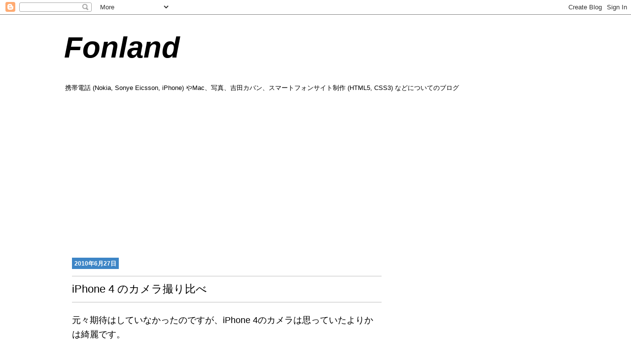

--- FILE ---
content_type: text/html; charset=UTF-8
request_url: https://blog.fonland.net/2010/06/iphone-4_27.html
body_size: 20417
content:
<!DOCTYPE html>
<html class='v2' dir='ltr' xmlns='http://www.w3.org/1999/xhtml' xmlns:b='http://www.google.com/2005/gml/b' xmlns:data='http://www.google.com/2005/gml/data' xmlns:expr='http://www.google.com/2005/gml/expr'>
<head>
<link href='https://www.blogger.com/static/v1/widgets/335934321-css_bundle_v2.css' rel='stylesheet' type='text/css'/>
<meta content='width=1100' name='viewport'/>
<meta content='text/html; charset=UTF-8' http-equiv='Content-Type'/>
<meta content='blogger' name='generator'/>
<link href='https://blog.fonland.net/favicon.ico' rel='icon' type='image/x-icon'/>
<link href='https://blog.fonland.net/2010/06/iphone-4_27.html' rel='canonical'/>
<link rel="alternate" type="application/atom+xml" title="Fonland - Atom" href="https://blog.fonland.net/feeds/posts/default" />
<link rel="alternate" type="application/rss+xml" title="Fonland - RSS" href="https://blog.fonland.net/feeds/posts/default?alt=rss" />
<link rel="service.post" type="application/atom+xml" title="Fonland - Atom" href="https://www.blogger.com/feeds/336858667611456482/posts/default" />

<link rel="alternate" type="application/atom+xml" title="Fonland - Atom" href="https://blog.fonland.net/feeds/8803391445146335903/comments/default" />
<!--Can't find substitution for tag [blog.ieCssRetrofitLinks]-->
<link href='https://blogger.googleusercontent.com/img/b/R29vZ2xl/AVvXsEgImT2hwCnW4jjHfAekxIjfquO8F01VdRosT1nhYd8ZfwXEwiihWf3Jk5PqQ-xTh11BrAxOjfU5hG2SxyfzVjv3Gck8akJX2JOUp5ZQQCJGBMhDSIf9kJ7XefZVh3wWZOFiTYOz2dVBPIRG/s400/IMG_0018.JPG' rel='image_src'/>
<meta content='https://blog.fonland.net/2010/06/iphone-4_27.html' property='og:url'/>
<meta content='iPhone 4 のカメラ撮り比べ' property='og:title'/>
<meta content='携帯電話やMac、写真、吉田カバン、スマートフォンサイト制作 (HTML5, CSS3) などについてのブログ' property='og:description'/>
<meta content='https://blogger.googleusercontent.com/img/b/R29vZ2xl/AVvXsEgImT2hwCnW4jjHfAekxIjfquO8F01VdRosT1nhYd8ZfwXEwiihWf3Jk5PqQ-xTh11BrAxOjfU5hG2SxyfzVjv3Gck8akJX2JOUp5ZQQCJGBMhDSIf9kJ7XefZVh3wWZOFiTYOz2dVBPIRG/w1200-h630-p-k-no-nu/IMG_0018.JPG' property='og:image'/>
<title>
iPhone 4 のカメラ撮り比べ
        - 
      
Fonland
</title>
<meta content='summary' name='twitter:card'/>
<meta content='@fonland' name='twitter:site'/>
<meta content='https://blog.fonland.net/2010/06/iphone-4_27.html' property='og:url'/>
<meta content='iPhone 4 のカメラ撮り比べ' property='og:title'/>
<meta content='article' property='og:type'/>
<link href='https://blogger.googleusercontent.com/img/b/R29vZ2xl/AVvXsEhsEAj7MnP5RF5u3uRmf5I4i29KJpPlplhCQDWYI-bf2SoXdj74-w6VO4HRZOCZqn_MkDwj8x975oHGw9VlqKPIKP1oLxMJ6F4UoF0khkIyl5-j1Vp0lTccjv6jV4MbBKIy3DCcM19eEZH2/s1600/favicon.png' rel='icon' sizes='192x192'/>
<link href='https://blogger.googleusercontent.com/img/b/R29vZ2xl/AVvXsEgvrRLkZjMKrCEeHf1irD_Lqpx6R_mRhg7yjFPQr72pj2_UH6tacj8BXK9s4_qN6YY2v2N59kUc8ZLNsKLkPoo4fS71oWVmjPB-xG3cb4VwTy3DgU5zb6G2cK1iEFijJznnE8Skm4X2wzXT/s1600/apple-touch-icon-240.png' rel='apple-touch-icon'/>
<meta content='https://blogger.googleusercontent.com/img/b/R29vZ2xl/AVvXsEgImT2hwCnW4jjHfAekxIjfquO8F01VdRosT1nhYd8ZfwXEwiihWf3Jk5PqQ-xTh11BrAxOjfU5hG2SxyfzVjv3Gck8akJX2JOUp5ZQQCJGBMhDSIf9kJ7XefZVh3wWZOFiTYOz2dVBPIRG/s400/IMG_0018.JPG' property='og:image'/>
<meta content='iPhone 4 のカメラ撮り比べ' property='twitter:description'/>
<style id='page-skin-1' type='text/css'><!--
/*
-----------------------------------------------
Blogger Template Style
Name:     Simple
Designer: Blogger
URL:      www.blogger.com
----------------------------------------------- */
/* Variable definitions
====================
<Variable name="keycolor" description="Main Color" type="color" default="#66bbdd"/>
<Group description="Page Text" selector="body">
<Variable name="body.font" description="Font" type="font"
default="normal normal 12px Arial, Tahoma, Helvetica, FreeSans, sans-serif"/>
<Variable name="body.text.color" description="Text Color" type="color" default="#222222"/>
</Group>
<Group description="Backgrounds" selector=".body-fauxcolumns-outer">
<Variable name="body.background.color" description="Outer Background" type="color" default="#66bbdd"/>
<Variable name="content.background.color" description="Main Background" type="color" default="#ffffff"/>
<Variable name="header.background.color" description="Header Background" type="color" default="transparent"/>
</Group>
<Group description="Links" selector=".main-outer">
<Variable name="link.color" description="Link Color" type="color" default="#2288bb"/>
<Variable name="link.visited.color" description="Visited Color" type="color" default="#888888"/>
<Variable name="link.hover.color" description="Hover Color" type="color" default="#33aaff"/>
</Group>
<Group description="Blog Title" selector=".header h1">
<Variable name="header.font" description="Font" type="font"
default="normal normal 60px Arial, Tahoma, Helvetica, FreeSans, sans-serif"/>
<Variable name="header.text.color" description="Title Color" type="color" default="#3399bb" />
</Group>
<Group description="Blog Description" selector=".header .description">
<Variable name="description.text.color" description="Description Color" type="color"
default="#777777" />
</Group>
<Group description="Tabs Text" selector=".tabs-inner .widget li a">
<Variable name="tabs.font" description="Font" type="font"
default="normal normal 14px Arial, Tahoma, Helvetica, FreeSans, sans-serif"/>
<Variable name="tabs.text.color" description="Text Color" type="color" default="#999999"/>
<Variable name="tabs.selected.text.color" description="Selected Color" type="color" default="#000000"/>
</Group>
<Group description="Tabs Background" selector=".tabs-outer .PageList">
<Variable name="tabs.background.color" description="Background Color" type="color" default="#f5f5f5"/>
<Variable name="tabs.selected.background.color" description="Selected Color" type="color" default="#eeeeee"/>
</Group>
<Group description="Post Title" selector="h3.post-title, .comments h4">
<Variable name="post.title.font" description="Font" type="font"
default="normal normal 22px Arial, Tahoma, Helvetica, FreeSans, sans-serif"/>
</Group>
<Group description="Date Header" selector=".date-header">
<Variable name="date.header.color" description="Text Color" type="color"
default="#000000"/>
<Variable name="date.header.background.color" description="Background Color" type="color"
default="transparent"/>
<Variable name="date.header.font" description="Text Font" type="font"
default="normal bold 11px Arial, Tahoma, Helvetica, FreeSans, sans-serif"/>
<Variable name="date.header.padding" description="Date Header Padding" type="string" default="inherit"/>
<Variable name="date.header.letterspacing" description="Date Header Letter Spacing" type="string" default="inherit"/>
<Variable name="date.header.margin" description="Date Header Margin" type="string" default="inherit"/>
</Group>
<Group description="Post Footer" selector=".post-footer">
<Variable name="post.footer.text.color" description="Text Color" type="color" default="#666666"/>
<Variable name="post.footer.background.color" description="Background Color" type="color"
default="#f9f9f9"/>
<Variable name="post.footer.border.color" description="Shadow Color" type="color" default="#eeeeee"/>
</Group>
<Group description="Gadgets" selector="h2">
<Variable name="widget.title.font" description="Title Font" type="font"
default="normal bold 11px Arial, Tahoma, Helvetica, FreeSans, sans-serif"/>
<Variable name="widget.title.text.color" description="Title Color" type="color" default="#000000"/>
<Variable name="widget.alternate.text.color" description="Alternate Color" type="color" default="#999999"/>
</Group>
<Group description="Images" selector=".main-inner">
<Variable name="image.background.color" description="Background Color" type="color" default="#ffffff"/>
<Variable name="image.border.color" description="Border Color" type="color" default="#eeeeee"/>
<Variable name="image.text.color" description="Caption Text Color" type="color" default="#000000"/>
</Group>
<Group description="Accents" selector=".content-inner">
<Variable name="body.rule.color" description="Separator Line Color" type="color" default="#eeeeee"/>
<Variable name="tabs.border.color" description="Tabs Border Color" type="color" default="transparent"/>
</Group>
<Variable name="body.background" description="Body Background" type="background"
color="#ffffff" default="$(color) none repeat scroll top left"/>
<Variable name="body.background.override" description="Body Background Override" type="string" default=""/>
<Variable name="body.background.gradient.cap" description="Body Gradient Cap" type="url"
default="url(https://resources.blogblog.com/blogblog/data/1kt/simple/gradients_light.png)"/>
<Variable name="body.background.gradient.tile" description="Body Gradient Tile" type="url"
default="url(https://resources.blogblog.com/blogblog/data/1kt/simple/body_gradient_tile_light.png)"/>
<Variable name="content.background.color.selector" description="Content Background Color Selector" type="string" default=".content-inner"/>
<Variable name="content.padding" description="Content Padding" type="length" default="10px" min="0" max="100px"/>
<Variable name="content.padding.horizontal" description="Content Horizontal Padding" type="length" default="10px" min="0" max="100px"/>
<Variable name="content.shadow.spread" description="Content Shadow Spread" type="length" default="40px" min="0" max="100px"/>
<Variable name="content.shadow.spread.webkit" description="Content Shadow Spread (WebKit)" type="length" default="5px" min="0" max="100px"/>
<Variable name="content.shadow.spread.ie" description="Content Shadow Spread (IE)" type="length" default="10px" min="0" max="100px"/>
<Variable name="main.border.width" description="Main Border Width" type="length" default="0" min="0" max="10px"/>
<Variable name="header.background.gradient" description="Header Gradient" type="url" default="none"/>
<Variable name="header.shadow.offset.left" description="Header Shadow Offset Left" type="length" default="-1px" min="-50px" max="50px"/>
<Variable name="header.shadow.offset.top" description="Header Shadow Offset Top" type="length" default="-1px" min="-50px" max="50px"/>
<Variable name="header.shadow.spread" description="Header Shadow Spread" type="length" default="1px" min="0" max="100px"/>
<Variable name="header.padding" description="Header Padding" type="length" default="30px" min="0" max="100px"/>
<Variable name="header.border.size" description="Header Border Size" type="length" default="1px" min="0" max="10px"/>
<Variable name="header.bottom.border.size" description="Header Bottom Border Size" type="length" default="1px" min="0" max="10px"/>
<Variable name="header.border.horizontalsize" description="Header Horizontal Border Size" type="length" default="0" min="0" max="10px"/>
<Variable name="description.text.size" description="Description Text Size" type="string" default="140%"/>
<Variable name="tabs.margin.top" description="Tabs Margin Top" type="length" default="0" min="0" max="100px"/>
<Variable name="tabs.margin.side" description="Tabs Side Margin" type="length" default="30px" min="0" max="100px"/>
<Variable name="tabs.background.gradient" description="Tabs Background Gradient" type="url"
default="url(https://resources.blogblog.com/blogblog/data/1kt/simple/gradients_light.png)"/>
<Variable name="tabs.border.width" description="Tabs Border Width" type="length" default="1px" min="0" max="10px"/>
<Variable name="tabs.bevel.border.width" description="Tabs Bevel Border Width" type="length" default="1px" min="0" max="10px"/>
<Variable name="post.margin.bottom" description="Post Bottom Margin" type="length" default="25px" min="0" max="100px"/>
<Variable name="image.border.small.size" description="Image Border Small Size" type="length" default="2px" min="0" max="10px"/>
<Variable name="image.border.large.size" description="Image Border Large Size" type="length" default="5px" min="0" max="10px"/>
<Variable name="page.width.selector" description="Page Width Selector" type="string" default=".region-inner"/>
<Variable name="page.width" description="Page Width" type="string" default="auto"/>
<Variable name="main.section.margin" description="Main Section Margin" type="length" default="15px" min="0" max="100px"/>
<Variable name="main.padding" description="Main Padding" type="length" default="15px" min="0" max="100px"/>
<Variable name="main.padding.top" description="Main Padding Top" type="length" default="30px" min="0" max="100px"/>
<Variable name="main.padding.bottom" description="Main Padding Bottom" type="length" default="30px" min="0" max="100px"/>
<Variable name="paging.background"
color="#ffffff"
description="Background of blog paging area" type="background"
default="transparent none no-repeat scroll top center"/>
<Variable name="footer.bevel" description="Bevel border length of footer" type="length" default="0" min="0" max="10px"/>
<Variable name="mobile.background.overlay" description="Mobile Background Overlay" type="string"
default="transparent none repeat scroll top left"/>
<Variable name="mobile.background.size" description="Mobile Background Size" type="string" default="auto"/>
<Variable name="mobile.button.color" description="Mobile Button Color" type="color" default="#ffffff" />
<Variable name="startSide" description="Side where text starts in blog language" type="automatic" default="left"/>
<Variable name="endSide" description="Side where text ends in blog language" type="automatic" default="right"/>
*/
/* Content
----------------------------------------------- */
body {
font: normal normal 16px 'Trebuchet MS', Trebuchet, Verdana, sans-serif;
color: #000000;
background: #ffffff none repeat scroll top left;
padding: 0 0 0 0;
}
html body .region-inner {
min-width: 0;
max-width: 100%;
width: auto;
}
h2 {
font-size: 22px;
}
a:link {
text-decoration:none;
color: #0000ff;
}
a:visited {
text-decoration:none;
color: #888888;
}
a:hover {
text-decoration:underline;
color: #ff0000;
}
.body-fauxcolumn-outer .fauxcolumn-inner {
background: transparent none repeat scroll top left;
_background-image: none;
}
.body-fauxcolumn-outer .cap-top {
position: absolute;
z-index: 1;
height: 400px;
width: 100%;
}
.body-fauxcolumn-outer .cap-top .cap-left {
width: 100%;
background: transparent none repeat-x scroll top left;
_background-image: none;
}
.content-outer {
-moz-box-shadow: 0 0 0 rgba(0, 0, 0, .15);
-webkit-box-shadow: 0 0 0 rgba(0, 0, 0, .15);
-goog-ms-box-shadow: 0 0 0 #333333;
box-shadow: 0 0 0 rgba(0, 0, 0, .15);
margin-bottom: 1px;
}
.content-inner {
padding: 10px 40px;
}
.content-inner {
background-color: #ffffff;
}
/* Header
----------------------------------------------- */
.header-outer {
background: transparent none repeat-x scroll 0 -400px;
_background-image: none;
}
.Header h1 {
font: italic bold 60px Verdana, Geneva, sans-serif;
color: #000000;
text-shadow: 0 0 0 rgba(0, 0, 0, .2);
}
.Header h1 a {
color: #000000;
}
.Header .description {
font-size: 18px;
color: #000000;
}
.header-inner .Header .titlewrapper {
padding: 22px 0;
}
.header-inner .Header .descriptionwrapper {
padding: 0 0;
}
/* Tabs
----------------------------------------------- */
.tabs-inner .section:first-child {
border-top: 0 solid #dddddd;
}
.tabs-inner .section:first-child ul {
margin-top: -1px;
border-top: 1px solid #dddddd;
border-left: 1px solid #dddddd;
border-right: 1px solid #dddddd;
}
.tabs-inner .widget ul {
background: transparent none repeat-x scroll 0 -800px;
_background-image: none;
border-bottom: 1px solid #dddddd;
margin-top: 0;
margin-left: -30px;
margin-right: -30px;
}
.tabs-inner .widget li a {
display: inline-block;
padding: .6em 1em;
font: normal normal 12px 'Trebuchet MS', Trebuchet, Verdana, sans-serif;
color: #000000;
border-left: 1px solid #ffffff;
border-right: 1px solid #dddddd;
}
.tabs-inner .widget li:first-child a {
border-left: none;
}
.tabs-inner .widget li.selected a, .tabs-inner .widget li a:hover {
color: #000000;
background-color: #eeeeee;
text-decoration: none;
}
/* Columns
----------------------------------------------- */
.main-outer {
border-top: 0 solid transparent;
}
.fauxcolumn-left-outer .fauxcolumn-inner {
border-right: 1px solid transparent;
}
.fauxcolumn-right-outer .fauxcolumn-inner {
border-left: 1px solid transparent;
}
/* Headings
----------------------------------------------- */
div.widget > h2,
div.widget h2.title {
margin: 0 0 1em 0;
font: normal bold 16px 'Trebuchet MS',Trebuchet,Verdana,sans-serif;
color: #000000;
}
/* Widgets
----------------------------------------------- */
.widget .zippy {
color: #999999;
text-shadow: 2px 2px 1px rgba(0, 0, 0, .1);
}
.widget .popular-posts ul {
list-style: none;
}
/* Posts
----------------------------------------------- */
h2.date-header {
font: normal bold 12px Arial, Tahoma, Helvetica, FreeSans, sans-serif;
}
.date-header span {
background-color: #3d85c6;
color: #ffffff;
padding: 0.4em;
letter-spacing: 3px;
margin: inherit;
}
.main-inner {
padding-top: 35px;
padding-bottom: 65px;
}
.main-inner .column-center-inner {
padding: 0 0;
}
.main-inner .column-center-inner .section {
margin: 0 1em;
}
.post {
margin: 0 0 45px 0;
}
h3.post-title, .comments h4 {
font: normal normal 22px 'Trebuchet MS',Trebuchet,Verdana,sans-serif;
margin: .75em 0 0;
}
.post-body {
font-size: 110%;
line-height: 1.4;
position: relative;
}
.post-body img, .post-body .tr-caption-container, .Profile img, .Image img,
.BlogList .item-thumbnail img {
padding: 2px;
background: #ffffff;
border: 1px solid #eeeeee;
-moz-box-shadow: 1px 1px 5px rgba(0, 0, 0, .1);
-webkit-box-shadow: 1px 1px 5px rgba(0, 0, 0, .1);
box-shadow: 1px 1px 5px rgba(0, 0, 0, .1);
}
.post-body img, .post-body .tr-caption-container {
padding: 5px;
}
.post-body .tr-caption-container {
color: #666666;
}
.post-body .tr-caption-container img {
padding: 0;
background: transparent;
border: none;
-moz-box-shadow: 0 0 0 rgba(0, 0, 0, .1);
-webkit-box-shadow: 0 0 0 rgba(0, 0, 0, .1);
box-shadow: 0 0 0 rgba(0, 0, 0, .1);
}
.post-header {
margin: 0 0 1.5em;
line-height: 1.6;
font-size: 90%;
}
.post-footer {
margin: 20px -2px 0;
padding: 5px 10px;
color: #666666;
background-color: #eeeeee;
border-bottom: 1px solid #eeeeee;
line-height: 1.6;
font-size: 90%;
}
#comments .comment-author {
padding-top: 1.5em;
border-top: 1px solid transparent;
background-position: 0 1.5em;
}
#comments .comment-author:first-child {
padding-top: 0;
border-top: none;
}
.avatar-image-container {
margin: .2em 0 0;
}
#comments .avatar-image-container img {
border: 1px solid #eeeeee;
}
/* Comments
----------------------------------------------- */
.comments .comments-content .icon.blog-author {
background-repeat: no-repeat;
background-image: url([data-uri]);
}
.comments .comments-content .loadmore a {
border-top: 1px solid #999999;
border-bottom: 1px solid #999999;
}
.comments .comment-thread.inline-thread {
background-color: #eeeeee;
}
.comments .continue {
border-top: 2px solid #999999;
}
/* Accents
---------------------------------------------- */
.section-columns td.columns-cell {
border-left: 1px solid transparent;
}
.blog-pager {
background: transparent url(//www.blogblog.com/1kt/simple/paging_dot.png) repeat-x scroll top center;
}
.blog-pager-older-link, .home-link,
.blog-pager-newer-link {
background-color: #ffffff;
padding: 5px;
}
.footer-outer {
border-top: 1px dashed #bbbbbb;
}
/* Mobile
----------------------------------------------- */
body.mobile  {
background-size: auto;
}
.mobile .body-fauxcolumn-outer {
background: transparent none repeat scroll top left;
}
.mobile .body-fauxcolumn-outer .cap-top {
background-size: 100% auto;
}
.mobile .content-outer {
-webkit-box-shadow: 0 0 3px rgba(0, 0, 0, .15);
box-shadow: 0 0 3px rgba(0, 0, 0, .15);
}
.mobile .tabs-inner .widget ul {
margin-left: 0;
margin-right: 0;
}
.mobile .post {
margin: 0;
}
.mobile .main-inner .column-center-inner .section {
margin: 0;
}
.mobile .date-header span {
padding: 0.1em 10px;
margin: 0 -10px;
}
.mobile h3.post-title {
margin: 0;
}
.mobile .blog-pager {
background: transparent none no-repeat scroll top center;
}
.mobile .footer-outer {
border-top: none;
}
.mobile .main-inner, .mobile .footer-inner {
background-color: #ffffff;
}
.mobile-index-contents {
color: #000000;
}
.mobile-link-button {
background-color: #0000ff;
}
.mobile-link-button a:link, .mobile-link-button a:visited {
color: #ffffff;
}
.mobile .tabs-inner .section:first-child {
border-top: none;
}
.mobile .tabs-inner .PageList .widget-content {
background-color: #eeeeee;
color: #000000;
border-top: 1px solid #dddddd;
border-bottom: 1px solid #dddddd;
}
.mobile .tabs-inner .PageList .widget-content .pagelist-arrow {
border-left: 1px solid #dddddd;
}
body {font: normal normal medium 'Hiragino Kaku Gothic ProN', 'Yu Gothic', Meiryo, 'MS P Gothic', sans-serif; -webkit-font-smoothing: antialiased;}
h2.date-header, h3.post-title, .comments h4, .mobile-index-title {font-family: 'Hiragino Kaku Gothic ProN', 'Yu Gothic', Meiryo, 'MS P Gothic', sans-serif;}
.date-header span {letter-spacing: 0;}
h3.post-title {border: solid thin silver; border-style: solid none; padding: 0.5em 0;}
html .post-body {line-height: 1.7em;}
.post-body table {margin: auto; border-collapse: collapse; font-size: small; line-height: 1.2em;}
.mobile .post-body table {font-size: xx-small; line-height: 1.2em;}
.post-body .tr-caption-container {color: black; font-size: 100%;}
.post-body th, .post-body td {padding: 0.5em 0.25em;}
.post-body th {border-bottom: solid thin black;}
.post-body td {border-bottom: solid thin silver;}
.post-body tbody th {text-align: left;}
.post-body tbody td {text-align: center;}
.tr-caption-container td {border: none;}
html .Header .description {font-size: small;}
.PopularPosts ul {padding: 0;}
.PopularPosts .item-thumbnail {float: left; margin: 0 5px 5px 0;}
.PopularPosts .item-title {padding-bottom: .2em;}
.PopularPosts .item-title a {display: block;}
.popular-posts li {border-bottom: solid thin silver;}
.mobile .Label ul {list-style: none; padding: 0;}
.mobile .Label li a {display: block;}
.mobile footer {padding: 0 10px;}
.mobile footer .widget {font-size: large;}
--></style>
<style id='template-skin-1' type='text/css'><!--
body {
min-width: 1100px;
}
.content-outer, .content-fauxcolumn-outer, .region-inner {
min-width: 1100px;
max-width: 1100px;
_width: 1100px;
}
.main-inner .columns {
padding-left: 0px;
padding-right: 360px;
}
.main-inner .fauxcolumn-center-outer {
left: 0px;
right: 360px;
/* IE6 does not respect left and right together */
_width: expression(this.parentNode.offsetWidth -
parseInt("0px") -
parseInt("360px") + 'px');
}
.main-inner .fauxcolumn-left-outer {
width: 0px;
}
.main-inner .fauxcolumn-right-outer {
width: 360px;
}
.main-inner .column-left-outer {
width: 0px;
right: 100%;
margin-left: -0px;
}
.main-inner .column-right-outer {
width: 360px;
margin-right: -360px;
}
#layout {
min-width: 0;
}
#layout .content-outer {
min-width: 0;
width: 800px;
}
#layout .region-inner {
min-width: 0;
width: auto;
}
body#layout div.add_widget {
padding: 8px;
}
body#layout div.add_widget a {
margin-left: 32px;
}
--></style>
<script type='text/javascript'>
        (function(i,s,o,g,r,a,m){i['GoogleAnalyticsObject']=r;i[r]=i[r]||function(){
        (i[r].q=i[r].q||[]).push(arguments)},i[r].l=1*new Date();a=s.createElement(o),
        m=s.getElementsByTagName(o)[0];a.async=1;a.src=g;m.parentNode.insertBefore(a,m)
        })(window,document,'script','https://www.google-analytics.com/analytics.js','ga');
        ga('create', 'UA-5687600-1', 'auto', 'blogger');
        ga('blogger.send', 'pageview');
      </script>
<link href='https://www.blogger.com/dyn-css/authorization.css?targetBlogID=336858667611456482&amp;zx=ece007e4-c529-46ea-a35a-2cbfe2652e10' media='none' onload='if(media!=&#39;all&#39;)media=&#39;all&#39;' rel='stylesheet'/><noscript><link href='https://www.blogger.com/dyn-css/authorization.css?targetBlogID=336858667611456482&amp;zx=ece007e4-c529-46ea-a35a-2cbfe2652e10' rel='stylesheet'/></noscript>
<meta name='google-adsense-platform-account' content='ca-host-pub-1556223355139109'/>
<meta name='google-adsense-platform-domain' content='blogspot.com'/>

<!-- data-ad-client=ca-pub-0419368847074265 -->

</head>
<body class='loading'>
<div class='navbar section' id='navbar' name='Navbar'><div class='widget Navbar' data-version='1' id='Navbar1'><script type="text/javascript">
    function setAttributeOnload(object, attribute, val) {
      if(window.addEventListener) {
        window.addEventListener('load',
          function(){ object[attribute] = val; }, false);
      } else {
        window.attachEvent('onload', function(){ object[attribute] = val; });
      }
    }
  </script>
<div id="navbar-iframe-container"></div>
<script type="text/javascript" src="https://apis.google.com/js/platform.js"></script>
<script type="text/javascript">
      gapi.load("gapi.iframes:gapi.iframes.style.bubble", function() {
        if (gapi.iframes && gapi.iframes.getContext) {
          gapi.iframes.getContext().openChild({
              url: 'https://www.blogger.com/navbar/336858667611456482?po\x3d8803391445146335903\x26origin\x3dhttps://blog.fonland.net',
              where: document.getElementById("navbar-iframe-container"),
              id: "navbar-iframe"
          });
        }
      });
    </script><script type="text/javascript">
(function() {
var script = document.createElement('script');
script.type = 'text/javascript';
script.src = '//pagead2.googlesyndication.com/pagead/js/google_top_exp.js';
var head = document.getElementsByTagName('head')[0];
if (head) {
head.appendChild(script);
}})();
</script>
</div></div>
<div class='body-fauxcolumns'>
<div class='fauxcolumn-outer body-fauxcolumn-outer'>
<div class='cap-top'>
<div class='cap-left'></div>
<div class='cap-right'></div>
</div>
<div class='fauxborder-left'>
<div class='fauxborder-right'></div>
<div class='fauxcolumn-inner'>
</div>
</div>
<div class='cap-bottom'>
<div class='cap-left'></div>
<div class='cap-right'></div>
</div>
</div>
</div>
<div class='content'>
<div class='content-fauxcolumns'>
<div class='fauxcolumn-outer content-fauxcolumn-outer'>
<div class='cap-top'>
<div class='cap-left'></div>
<div class='cap-right'></div>
</div>
<div class='fauxborder-left'>
<div class='fauxborder-right'></div>
<div class='fauxcolumn-inner'>
</div>
</div>
<div class='cap-bottom'>
<div class='cap-left'></div>
<div class='cap-right'></div>
</div>
</div>
</div>
<div class='content-outer'>
<div class='content-cap-top cap-top'>
<div class='cap-left'></div>
<div class='cap-right'></div>
</div>
<div class='fauxborder-left content-fauxborder-left'>
<div class='fauxborder-right content-fauxborder-right'></div>
<div class='content-inner'>
<header>
<div class='header-outer'>
<div class='header-cap-top cap-top'>
<div class='cap-left'></div>
<div class='cap-right'></div>
</div>
<div class='fauxborder-left header-fauxborder-left'>
<div class='fauxborder-right header-fauxborder-right'></div>
<div class='region-inner header-inner'>
<div class='header section' id='header' name='ヘッダー'><div class='widget Header' data-version='1' id='Header1'>
<div id='header-inner'>
<div class='titlewrapper'>
<h1 class='title'>
<a href='https://blog.fonland.net/'>
Fonland
</a>
</h1>
</div>
<div class='descriptionwrapper'>
<p class='description'><span>携帯電話 (Nokia, Sonye Eicsson, iPhone) やMac&#12289;写真&#12289;吉田カバン&#12289;スマートフォンサイト制作 (HTML5, CSS3) などについてのブログ</span></p>
</div>
</div>
</div></div>
</div>
</div>
<div class='header-cap-bottom cap-bottom'>
<div class='cap-left'></div>
<div class='cap-right'></div>
</div>
</div>
</header>
<div class='tabs-outer'>
<div class='tabs-cap-top cap-top'>
<div class='cap-left'></div>
<div class='cap-right'></div>
</div>
<div class='fauxborder-left tabs-fauxborder-left'>
<div class='fauxborder-right tabs-fauxborder-right'></div>
<div class='region-inner tabs-inner'>
<div class='tabs section' id='crosscol' name='Cross-Column'><div class='widget AdSense' data-version='1' id='AdSense1'>
<div class='widget-content'>
<script async src="//pagead2.googlesyndication.com/pagead/js/adsbygoogle.js"></script>
<!-- fonlandblog_crosscol_AdSense1_1x1_as -->
<ins class="adsbygoogle"
     style="display:block"
     data-ad-client="ca-pub-0419368847074265"
     data-ad-host="ca-host-pub-1556223355139109"
     data-ad-host-channel="L0005"
     data-ad-slot="5809219720"
     data-ad-format="auto"
     data-full-width-responsive="true"></ins>
<script>
(adsbygoogle = window.adsbygoogle || []).push({});
</script>
<div class='clear'></div>
</div>
</div></div>
<div class='tabs no-items section' id='crosscol-overflow' name='Cross-Column 2'></div>
</div>
</div>
<div class='tabs-cap-bottom cap-bottom'>
<div class='cap-left'></div>
<div class='cap-right'></div>
</div>
</div>
<div class='main-outer'>
<div class='main-cap-top cap-top'>
<div class='cap-left'></div>
<div class='cap-right'></div>
</div>
<div class='fauxborder-left main-fauxborder-left'>
<div class='fauxborder-right main-fauxborder-right'></div>
<div class='region-inner main-inner'>
<div class='columns fauxcolumns'>
<div class='fauxcolumn-outer fauxcolumn-center-outer'>
<div class='cap-top'>
<div class='cap-left'></div>
<div class='cap-right'></div>
</div>
<div class='fauxborder-left'>
<div class='fauxborder-right'></div>
<div class='fauxcolumn-inner'>
</div>
</div>
<div class='cap-bottom'>
<div class='cap-left'></div>
<div class='cap-right'></div>
</div>
</div>
<div class='fauxcolumn-outer fauxcolumn-left-outer'>
<div class='cap-top'>
<div class='cap-left'></div>
<div class='cap-right'></div>
</div>
<div class='fauxborder-left'>
<div class='fauxborder-right'></div>
<div class='fauxcolumn-inner'>
</div>
</div>
<div class='cap-bottom'>
<div class='cap-left'></div>
<div class='cap-right'></div>
</div>
</div>
<div class='fauxcolumn-outer fauxcolumn-right-outer'>
<div class='cap-top'>
<div class='cap-left'></div>
<div class='cap-right'></div>
</div>
<div class='fauxborder-left'>
<div class='fauxborder-right'></div>
<div class='fauxcolumn-inner'>
</div>
</div>
<div class='cap-bottom'>
<div class='cap-left'></div>
<div class='cap-right'></div>
</div>
</div>
<!-- corrects IE6 width calculation -->
<div class='columns-inner'>
<div class='column-center-outer'>
<div class='column-center-inner'>
<div class='main section' id='main' name='メイン'><div class='widget Blog' data-version='1' id='Blog1'>
<div class='blog-posts hfeed'>

          <div class="date-outer">
        
<h2 class='date-header'><span>2010年6月27日</span></h2>

          <div class="date-posts">
        
<div class='post-outer'>
<div class='post hentry uncustomized-post-template' itemprop='blogPost' itemscope='itemscope' itemtype='http://schema.org/BlogPosting'>
<meta content='https://blogger.googleusercontent.com/img/b/R29vZ2xl/AVvXsEgImT2hwCnW4jjHfAekxIjfquO8F01VdRosT1nhYd8ZfwXEwiihWf3Jk5PqQ-xTh11BrAxOjfU5hG2SxyfzVjv3Gck8akJX2JOUp5ZQQCJGBMhDSIf9kJ7XefZVh3wWZOFiTYOz2dVBPIRG/s400/IMG_0018.JPG' itemprop='image_url'/>
<meta content='336858667611456482' itemprop='blogId'/>
<meta content='8803391445146335903' itemprop='postId'/>
<a name='8803391445146335903'></a>
<h3 class='post-title entry-title' itemprop='name'>
iPhone 4 のカメラ撮り比べ
</h3>
<div class='post-header'>
<div class='post-header-line-1'></div>
</div>
<div class='post-body entry-content' id='post-body-8803391445146335903' itemprop='description articleBody'>
元々期待はしていなかったのですが&#12289;iPhone 4のカメラは思っていたよりかは綺麗です&#12290;<br />
<a name="more"></a><br />
35mm判換算の焦点距離を調べるために&#12289;IXY DIGITAL 930 ISと撮り比べてみました&#12290;<br />
<br />
<table align="center" cellpadding="0" cellspacing="0" class="tr-caption-container" style="margin-left: auto; margin-right: auto; text-align: center;"><tbody>
<tr><td style="text-align: center;"><a href="https://blogger.googleusercontent.com/img/b/R29vZ2xl/AVvXsEgImT2hwCnW4jjHfAekxIjfquO8F01VdRosT1nhYd8ZfwXEwiihWf3Jk5PqQ-xTh11BrAxOjfU5hG2SxyfzVjv3Gck8akJX2JOUp5ZQQCJGBMhDSIf9kJ7XefZVh3wWZOFiTYOz2dVBPIRG/s1600/IMG_0018.JPG" imageanchor="1" style="margin-left: auto; margin-right: auto;"><img border="0" height="298" src="https://blogger.googleusercontent.com/img/b/R29vZ2xl/AVvXsEgImT2hwCnW4jjHfAekxIjfquO8F01VdRosT1nhYd8ZfwXEwiihWf3Jk5PqQ-xTh11BrAxOjfU5hG2SxyfzVjv3Gck8akJX2JOUp5ZQQCJGBMhDSIf9kJ7XefZVh3wWZOFiTYOz2dVBPIRG/s400/IMG_0018.JPG" width="400" /></a></td></tr>
<tr><td class="tr-caption" style="text-align: center;">&#9650;iPhone 4&#65288;3.85mm&#12289;F2.4&#12289;1/950sec.&#12289;ISO 80&#65289;</td></tr>
</tbody></table>
<br />
<table align="center" cellpadding="0" cellspacing="0" class="tr-caption-container" style="margin-left: auto; margin-right: auto; text-align: center;"><tbody>
<tr><td style="text-align: center;"><a href="https://blogger.googleusercontent.com/img/b/R29vZ2xl/AVvXsEi6DcXUmZ5GD8w_DAC7zPikcPAWbTBk9mm3Ls5uGmHqg6QABYR7n6hXxfyGsreyxtr6Stc3qsZ_g01qR-Y4sKDTwC2RCGjhdMPkDK8X34oAuiO1kaNorR-HYRc9-KWSA7PP_raqPMTAjiSs/s1600/IMG_0275.JPG" imageanchor="1" style="margin-left: auto; margin-right: auto;"><img border="0" height="300" src="https://blogger.googleusercontent.com/img/b/R29vZ2xl/AVvXsEi6DcXUmZ5GD8w_DAC7zPikcPAWbTBk9mm3Ls5uGmHqg6QABYR7n6hXxfyGsreyxtr6Stc3qsZ_g01qR-Y4sKDTwC2RCGjhdMPkDK8X34oAuiO1kaNorR-HYRc9-KWSA7PP_raqPMTAjiSs/s400/IMG_0275.JPG" width="400" /></a></td></tr>
<tr><td class="tr-caption" style="text-align: center;">&#9650;IXY DIGITAL 930 IS&#65288;5.917mm&#12289;F3.5&#12289;1/1250sec.&#12289;ISO 160&#65289;</td></tr>
</tbody></table>
<br />
IXY DIGITAL 930 ISの5.917mmは<a href="http://blog.fonland.net/2010/04/ixy-digital-930-is.html">35mm判換算で</a>約33mm相当なので&#12289;iPhone 4はそれよりも画角が若干狭く&#12289;大体35mm前後相当といったところでしょうか&#12290;<br />
<br />
最近は携帯電話でも広角寄りのレンズが多いので&#12289;それと比べると少し狭く感じるかも知れませんが&#12289;個人的には癖が無くて好きな画角です&#12290;<br />
<br />
それから画質ですが&#12289;コントラストと彩度が高くシャープネスも強くて&#12289;一言でいえば&#12300;派手&#12301;です&#12290;しかし&#12289;iPhoneで見るには&#12289;これくらいの方がいいのかも知れません&#12290;<br />
<br />
それから&#12289;少し暗いところでも撮ってみました&#12290;<br />
<br />
<table align="center" cellpadding="0" cellspacing="0" class="tr-caption-container" style="margin-left: auto; margin-right: auto; text-align: center;"><tbody>
<tr><td style="text-align: center;"><a href="https://blogger.googleusercontent.com/img/b/R29vZ2xl/AVvXsEiX3T50jCC56_rp100XOAOG_K5_HEzSQb3-pg4tAyg9clsW6k41u2Imo4GBDL_ZimzJnYk0oLyXVcPsiGWClNDx1QB_qrUYB5bcyrTp91OiWPMZJLivFpjJ5C6aqyCJ3bbkrxVEemOSWk7m/s1600/IMG_0020.JPG" imageanchor="1" style="margin-left: auto; margin-right: auto;"><img border="0" height="298" src="https://blogger.googleusercontent.com/img/b/R29vZ2xl/AVvXsEiX3T50jCC56_rp100XOAOG_K5_HEzSQb3-pg4tAyg9clsW6k41u2Imo4GBDL_ZimzJnYk0oLyXVcPsiGWClNDx1QB_qrUYB5bcyrTp91OiWPMZJLivFpjJ5C6aqyCJ3bbkrxVEemOSWk7m/s400/IMG_0020.JPG" width="400" /></a></td></tr>
<tr><td class="tr-caption" style="text-align: center;">&#9650;iPhone 4&#65288;3.85mm&#12289;F2.4&#12289;1/15sec.&#12289;ISO 320&#65289;</td></tr>
</tbody></table>
<br />
肉眼の感覚よりも&#12289;明るくて鮮やかです&#12290;個人的には意図していた印象とはかなり違うのですが&#12289;一般的にはこちらの方が好まれるのでしょう&#12290;<br />
<br />
また&#12289;感度がISO 320ですが&#12289;カラーノイズが少ないのには驚きました&#12290;<br />
<br />
それから&#12289;指のかぶりに注意しましょう&#12290;<br />
<br />
<div class="separator" style="clear: both; text-align: center;">
<a href="https://blogger.googleusercontent.com/img/b/R29vZ2xl/AVvXsEgyVn0miUO-CDPMA92jckdxUb6ZTKAr_YqMwq3jXqlN26WvPczB8WTLQEBH04a7hwWJlWlsAceC_YoZWXSTp5MqUEQnvWoxP-xnbOjEhlauqtdbvsKCu-IWVGwRLo_sgs4bv-QBQAsenBBm/s1600/IMG_0007.JPG" imageanchor="1" style="margin-left: 1em; margin-right: 1em;"><img border="0" height="298" src="https://blogger.googleusercontent.com/img/b/R29vZ2xl/AVvXsEgyVn0miUO-CDPMA92jckdxUb6ZTKAr_YqMwq3jXqlN26WvPczB8WTLQEBH04a7hwWJlWlsAceC_YoZWXSTp5MqUEQnvWoxP-xnbOjEhlauqtdbvsKCu-IWVGwRLo_sgs4bv-QBQAsenBBm/s400/IMG_0007.JPG" width="400" /></a></div>
<br />
あと&#12289;これまでの写真だとあまり気にならなかったかも知れませんが&#12289;被写体によっては<a href="http://blog.fonland.net/2007/02/705nk.html">705NKと同様</a>&#12289;中央部の緑色かぶりが目立つので気をつけた方がいいです&#12290;<br />
<br />
ちなみに&#12289;EXIFの機器名は&#12300;iPhone&#12301;でソフトウェア名が&#12300;4.0&#12301;でした&#12290;
<div style='clear: both;'></div>
</div>
<div class='post-footer'>
<div class='post-footer-line post-footer-line-1'>
<span class='post-author vcard'>
</span>
<span class='post-timestamp'>
</span>
<span class='post-comment-link'>
</span>
<span class='post-icons'>
<span class='item-control blog-admin pid-14795819'>
<a href='https://www.blogger.com/post-edit.g?blogID=336858667611456482&postID=8803391445146335903&from=pencil' title='投稿を編集'>
<img alt='' class='icon-action' height='18' src='https://resources.blogblog.com/img/icon18_edit_allbkg.gif' width='18'/>
</a>
</span>
</span>
<div class='post-share-buttons goog-inline-block'>
<a class='goog-inline-block share-button sb-email' href='https://www.blogger.com/share-post.g?blogID=336858667611456482&postID=8803391445146335903&target=email' target='_blank' title='メールで送信'><span class='share-button-link-text'>メールで送信</span></a><a class='goog-inline-block share-button sb-blog' href='https://www.blogger.com/share-post.g?blogID=336858667611456482&postID=8803391445146335903&target=blog' onclick='window.open(this.href, "_blank", "height=270,width=475"); return false;' target='_blank' title='BlogThis!'><span class='share-button-link-text'>BlogThis!</span></a><a class='goog-inline-block share-button sb-twitter' href='https://www.blogger.com/share-post.g?blogID=336858667611456482&postID=8803391445146335903&target=twitter' target='_blank' title='X で共有'><span class='share-button-link-text'>X で共有</span></a><a class='goog-inline-block share-button sb-facebook' href='https://www.blogger.com/share-post.g?blogID=336858667611456482&postID=8803391445146335903&target=facebook' onclick='window.open(this.href, "_blank", "height=430,width=640"); return false;' target='_blank' title='Facebook で共有する'><span class='share-button-link-text'>Facebook で共有する</span></a><a class='goog-inline-block share-button sb-pinterest' href='https://www.blogger.com/share-post.g?blogID=336858667611456482&postID=8803391445146335903&target=pinterest' target='_blank' title='Pinterest に共有'><span class='share-button-link-text'>Pinterest に共有</span></a>
</div>
</div>
<div class='post-footer-line post-footer-line-2'>
<span class='post-labels'>
ラベル:
<a href='https://blog.fonland.net/search/label/iPhone' rel='tag'>iPhone</a>
</span>
</div>
<div class='post-footer-line post-footer-line-3'>
<span class='post-location'>
</span>
</div>
</div>
</div>
<div class='comments' id='comments'>
<a name='comments'></a>
<h4>4 件のコメント:</h4>
<div id='Blog1_comments-block-wrapper'>
<dl class='avatar-comment-indent' id='comments-block'>
<dt class='comment-author ' id='c8546257615299180477'>
<a name='c8546257615299180477'></a>
<div class="avatar-image-container avatar-stock"><span dir="ltr"><a href="https://www.blogger.com/profile/01631114616511521520" target="" rel="nofollow" onclick="" class="avatar-hovercard" id="av-8546257615299180477-01631114616511521520"><img src="//www.blogger.com/img/blogger_logo_round_35.png" width="35" height="35" alt="" title="Unknown">

</a></span></div>
<a href='https://www.blogger.com/profile/01631114616511521520' rel='nofollow'>Unknown</a>
さんのコメント...
</dt>
<dd class='comment-body' id='Blog1_cmt-8546257615299180477'>
<span class='deleted-comment'>このコメントは投稿者によって削除されました&#12290;</span>
</dd>
<dd class='comment-footer'>
<span class='comment-timestamp'>
<a href='https://blog.fonland.net/2010/06/iphone-4_27.html?showComment=1277731705716#c8546257615299180477' title='comment permalink'>
2010年6月28日 22:28
</a>
<span class='item-control blog-admin '>
<a class='comment-delete' href='https://www.blogger.com/comment/delete/336858667611456482/8546257615299180477' title='コメントの削除'>
<img src='https://resources.blogblog.com/img/icon_delete13.gif'/>
</a>
</span>
</span>
</dd>
<dt class='comment-author ' id='c4276392372471569596'>
<a name='c4276392372471569596'></a>
<div class="avatar-image-container avatar-stock"><span dir="ltr"><a href="https://www.blogger.com/profile/01631114616511521520" target="" rel="nofollow" onclick="" class="avatar-hovercard" id="av-4276392372471569596-01631114616511521520"><img src="//www.blogger.com/img/blogger_logo_round_35.png" width="35" height="35" alt="" title="Unknown">

</a></span></div>
<a href='https://www.blogger.com/profile/01631114616511521520' rel='nofollow'>Unknown</a>
さんのコメント...
</dt>
<dd class='comment-body' id='Blog1_cmt-4276392372471569596'>
<p>
これがiPhone4の画質ですか&#12290;むちゃくちゃ綺麗ではないですか&#12290;驚きました&#12290;<br />これはレタッチなしの画像なのでしょうか&#65311;<br />明るい場所の撮影は&#12289;等倍で見てもIXYと変わらないくらいだと感じました&#12290;<br />Exifも見てみたいのですが&#12289;Exifデータ付きの画像のアップは難しいでしょうか&#65311;
</p>
</dd>
<dd class='comment-footer'>
<span class='comment-timestamp'>
<a href='https://blog.fonland.net/2010/06/iphone-4_27.html?showComment=1277731920393#c4276392372471569596' title='comment permalink'>
2010年6月28日 22:32
</a>
<span class='item-control blog-admin pid-634240609'>
<a class='comment-delete' href='https://www.blogger.com/comment/delete/336858667611456482/4276392372471569596' title='コメントの削除'>
<img src='https://resources.blogblog.com/img/icon_delete13.gif'/>
</a>
</span>
</span>
</dd>
<dt class='comment-author blog-author' id='c2359836914385404097'>
<a name='c2359836914385404097'></a>
<div class="avatar-image-container avatar-stock"><span dir="ltr"><a href="https://www.blogger.com/profile/13108760598576090788" target="" rel="nofollow" onclick="" class="avatar-hovercard" id="av-2359836914385404097-13108760598576090788"><img src="//www.blogger.com/img/blogger_logo_round_35.png" width="35" height="35" alt="" title="Jun">

</a></span></div>
<a href='https://www.blogger.com/profile/13108760598576090788' rel='nofollow'>Jun</a>
さんのコメント...
</dt>
<dd class='comment-body' id='Blog1_cmt-2359836914385404097'>
<p>
toyo_t さん<br /><br />iPhone 4の写真は&#12289;標準の&#12300;カメラ&#12301;アプリで撮影したものをそのままアップロードしています&#12290;<br />EXIFはアップロード時にリサイズとともに削除されているみたいです&#12290;<br />一部のEXIFデータでしたら&#12289;次のURLで確認できると思います&#12290;<br /><br />http://picasaweb.google.co.jp/lh/photo/vw7wwqYbX2WB46KY7LDWlxliQ_JKoCQjIwmbm9uwmxM?feat=directlink<br />http://picasaweb.google.co.jp/lh/photo/cHjAHhYZXT6b_U66WEmZvhliQ_JKoCQjIwmbm9uwmxM?feat=directlink<br />http://picasaweb.google.co.jp/lh/photo/vohYsbgeEI9EEd8V3feG_xliQ_JKoCQjIwmbm9uwmxM?feat=directlink
</p>
</dd>
<dd class='comment-footer'>
<span class='comment-timestamp'>
<a href='https://blog.fonland.net/2010/06/iphone-4_27.html?showComment=1277733647950#c2359836914385404097' title='comment permalink'>
2010年6月28日 23:00
</a>
<span class='item-control blog-admin pid-14795819'>
<a class='comment-delete' href='https://www.blogger.com/comment/delete/336858667611456482/2359836914385404097' title='コメントの削除'>
<img src='https://resources.blogblog.com/img/icon_delete13.gif'/>
</a>
</span>
</span>
</dd>
<dt class='comment-author ' id='c7783976651144336943'>
<a name='c7783976651144336943'></a>
<div class="avatar-image-container avatar-stock"><span dir="ltr"><a href="https://www.blogger.com/profile/01631114616511521520" target="" rel="nofollow" onclick="" class="avatar-hovercard" id="av-7783976651144336943-01631114616511521520"><img src="//www.blogger.com/img/blogger_logo_round_35.png" width="35" height="35" alt="" title="Unknown">

</a></span></div>
<a href='https://www.blogger.com/profile/01631114616511521520' rel='nofollow'>Unknown</a>
さんのコメント...
</dt>
<dd class='comment-body' id='Blog1_cmt-7783976651144336943'>
<p>
コメントありがとうございます&#12290;<br />やはりそのままの画像なのですか&#12290;<br />コンデジ並ですね&#12290;<br />EXIFデータはアップロード時に削除されてしまう仕様だったんですね&#12290;<br />教えていただいたページがとても参考になりました&#12290;<br />どうもありがとうございます&#12290;
</p>
</dd>
<dd class='comment-footer'>
<span class='comment-timestamp'>
<a href='https://blog.fonland.net/2010/06/iphone-4_27.html?showComment=1277817670076#c7783976651144336943' title='comment permalink'>
2010年6月29日 22:21
</a>
<span class='item-control blog-admin pid-634240609'>
<a class='comment-delete' href='https://www.blogger.com/comment/delete/336858667611456482/7783976651144336943' title='コメントの削除'>
<img src='https://resources.blogblog.com/img/icon_delete13.gif'/>
</a>
</span>
</span>
</dd>
</dl>
</div>
<p class='comment-footer'>
<a href='https://www.blogger.com/comment/fullpage/post/336858667611456482/8803391445146335903' onclick=''>コメントを投稿</a>
</p>
</div>
</div>
<div class='inline-ad'>
</div>

        </div></div>
      
</div>
<div class='blog-pager' id='blog-pager'>
<span id='blog-pager-newer-link'>
<a class='blog-pager-newer-link' href='https://blog.fonland.net/2010/06/head-porter-iphone-30off.html' id='Blog1_blog-pager-newer-link' title='次の投稿'>次の投稿</a>
</span>
<span id='blog-pager-older-link'>
<a class='blog-pager-older-link' href='https://blog.fonland.net/2010/06/iphone-4-viewport-iphone-3g.html' id='Blog1_blog-pager-older-link' title='前の投稿'>前の投稿</a>
</span>
<a class='home-link' href='https://blog.fonland.net/'>ホーム</a>
</div>
<div class='clear'></div>
<div class='post-feeds'>
<div class='feed-links'>
登録:
<a class='feed-link' href='https://blog.fonland.net/feeds/8803391445146335903/comments/default' target='_blank' type='application/atom+xml'>コメントの投稿 (Atom)</a>
</div>
</div>
</div></div>
</div>
</div>
<div class='column-left-outer'>
<div class='column-left-inner'>
<aside>
</aside>
</div>
</div>
<div class='column-right-outer'>
<div class='column-right-inner'>
<aside>
<div class='sidebar section' id='sidebar-right-1'><div class='widget AdSense' data-version='1' id='AdSense2'>
<div class='widget-content'>
<script type="text/javascript">
    google_ad_client = "ca-pub-0419368847074265";
    google_ad_host = "ca-host-pub-1556223355139109";
    google_ad_host_channel = "L0001";
    google_ad_slot = "9841402360";
    google_ad_width = 300;
    google_ad_height = 250;
</script>
<!-- fonlandblog_sidebar-right-1_AdSense2_300x250_as -->
<script type="text/javascript"
src="//pagead2.googlesyndication.com/pagead/show_ads.js">
</script>
<div class='clear'></div>
</div>
</div><div class='widget PopularPosts' data-version='1' id='PopularPosts1'>
<h2>人気記事</h2>
<div class='widget-content popular-posts'>
<ul>
<li>
<div class='item-thumbnail-only'>
<div class='item-thumbnail'>
<a href='https://blog.fonland.net/2012/09/for-4g-lte-for-4g-lte.html' target='_blank'>
<img alt='' border='0' src='https://lh3.googleusercontent.com/blogger_img_proxy/AEn0k_vCfLoJLu91ezBKLKX3YHBlryUJ4l05BPS5xpzEomkkKgPLlCchPEbF3lKlia4NuvMwn4NZ9Y7S2LRZCsQhH20zFUG3x-ZDRIWhuJ2ams7Po79CnOd3ZlhfNj_CR4Y9EZrCGJoFppJ6H237XCrg3iw=w72-h72-p-k-no-nu'/>
</a>
</div>
<div class='item-title'><a href='https://blog.fonland.net/2012/09/for-4g-lte-for-4g-lte.html'>&#12300;パケット定額 for 4G LTE&#12301;と&#12300;パケットし放題フラット for 4G LTE&#12301;の違い</a></div>
</div>
<div style='clear: both;'></div>
</li>
<li>
<div class='item-thumbnail-only'>
<div class='item-title'><a href='https://blog.fonland.net/2021/09/iphone-13-pro-mini-fov.html'>iPhone 13 Proとminiのカメラ画角とセンサーサイズ</a></div>
</div>
<div style='clear: both;'></div>
</li>
<li>
<div class='item-thumbnail-only'>
<div class='item-thumbnail'>
<a href='https://blog.fonland.net/2020/11/iphone-12-mini.html' target='_blank'>
<img alt='' border='0' src='https://blogger.googleusercontent.com/img/b/R29vZ2xl/AVvXsEjcnqy5dj7YO5UHYRHGeVf-nJ4S0ozxPIEblnwEcTGQm_PG-7x5888ite_dMjfELWJPoGQHMJRGkonyp_NQy0xAt82mkvOiOQRIZARYvZlOtA_-tHpFumGHpE6SvibFmuBp_kguVvxKKjeb/w72-h72-p-k-no-nu/IMG_0006.png'/>
</a>
</div>
<div class='item-title'><a href='https://blog.fonland.net/2020/11/iphone-12-mini.html'>iPhone 12 miniに機種変更したらまず覚えたい&#12300;電源をオフ&#12301;にする方法</a></div>
</div>
<div style='clear: both;'></div>
</li>
<li>
<div class='item-thumbnail-only'>
<div class='item-thumbnail'>
<a href='https://blog.fonland.net/2012/06/canon-l7-ew-l7.html' target='_blank'>
<img alt='' border='0' src='https://blogger.googleusercontent.com/img/b/R29vZ2xl/AVvXsEhdeIGRVKWedq9C9Yhr3717yEeb2xGcnFzgAHkoimQFZhAj2ocURygbzbnIkvanDgJvN-DTzpKMhkfn4ilEmwsplVXtXLrXVtIR3EvDW9QqxRkVBvqvFXYRl-5wVCRDPze-MoNs_1cTN-D-/w72-h72-p-k-no-nu/Canon+EW-L7+1.jpg'/>
</a>
</div>
<div class='item-title'><a href='https://blog.fonland.net/2012/06/canon-l7-ew-l7.html'>Canon ワイドストラップL7 EW-L7 レビュー</a></div>
</div>
<div style='clear: both;'></div>
</li>
<li>
<div class='item-thumbnail-only'>
<div class='item-title'><a href='https://blog.fonland.net/2007/05/blog-post.html'>ソフトバンクの請求書の謎&#12289;&#12300;端末代金ポイント割引&#12301;とは&#65311;</a></div>
</div>
<div style='clear: both;'></div>
</li>
</ul>
<div class='clear'></div>
</div>
</div><div class='widget BlogSearch' data-version='1' id='BlogSearch1'>
<h2 class='title'>このブログを検索</h2>
<div class='widget-content'>
<div id='BlogSearch1_form'>
<form action='https://blog.fonland.net/search' class='gsc-search-box' target='_top'>
<table cellpadding='0' cellspacing='0' class='gsc-search-box'>
<tbody>
<tr>
<td class='gsc-input'>
<input autocomplete='off' class='gsc-input' name='q' size='10' title='search' type='text' value=''/>
</td>
<td class='gsc-search-button'>
<input class='gsc-search-button' title='search' type='submit' value='検索'/>
</td>
</tr>
</tbody>
</table>
</form>
</div>
</div>
<div class='clear'></div>
</div><div class='widget BlogArchive' data-version='1' id='BlogArchive1'>
<h2>ブログ アーカイブ</h2>
<div class='widget-content'>
<div id='ArchiveList'>
<div id='BlogArchive1_ArchiveList'>
<ul class='hierarchy'>
<li class='archivedate collapsed'>
<a class='toggle' href='javascript:void(0)'>
<span class='zippy'>

        &#9658;&#160;
      
</span>
</a>
<a class='post-count-link' href='https://blog.fonland.net/2023/'>
2023
</a>
<span class='post-count' dir='ltr'>(1)</span>
<ul class='hierarchy'>
<li class='archivedate collapsed'>
<a class='toggle' href='javascript:void(0)'>
<span class='zippy'>

        &#9658;&#160;
      
</span>
</a>
<a class='post-count-link' href='https://blog.fonland.net/2023/01/'>
1月
</a>
<span class='post-count' dir='ltr'>(1)</span>
</li>
</ul>
</li>
</ul>
<ul class='hierarchy'>
<li class='archivedate collapsed'>
<a class='toggle' href='javascript:void(0)'>
<span class='zippy'>

        &#9658;&#160;
      
</span>
</a>
<a class='post-count-link' href='https://blog.fonland.net/2022/'>
2022
</a>
<span class='post-count' dir='ltr'>(1)</span>
<ul class='hierarchy'>
<li class='archivedate collapsed'>
<a class='toggle' href='javascript:void(0)'>
<span class='zippy'>

        &#9658;&#160;
      
</span>
</a>
<a class='post-count-link' href='https://blog.fonland.net/2022/03/'>
3月
</a>
<span class='post-count' dir='ltr'>(1)</span>
</li>
</ul>
</li>
</ul>
<ul class='hierarchy'>
<li class='archivedate collapsed'>
<a class='toggle' href='javascript:void(0)'>
<span class='zippy'>

        &#9658;&#160;
      
</span>
</a>
<a class='post-count-link' href='https://blog.fonland.net/2021/'>
2021
</a>
<span class='post-count' dir='ltr'>(6)</span>
<ul class='hierarchy'>
<li class='archivedate collapsed'>
<a class='toggle' href='javascript:void(0)'>
<span class='zippy'>

        &#9658;&#160;
      
</span>
</a>
<a class='post-count-link' href='https://blog.fonland.net/2021/12/'>
12月
</a>
<span class='post-count' dir='ltr'>(1)</span>
</li>
</ul>
<ul class='hierarchy'>
<li class='archivedate collapsed'>
<a class='toggle' href='javascript:void(0)'>
<span class='zippy'>

        &#9658;&#160;
      
</span>
</a>
<a class='post-count-link' href='https://blog.fonland.net/2021/11/'>
11月
</a>
<span class='post-count' dir='ltr'>(2)</span>
</li>
</ul>
<ul class='hierarchy'>
<li class='archivedate collapsed'>
<a class='toggle' href='javascript:void(0)'>
<span class='zippy'>

        &#9658;&#160;
      
</span>
</a>
<a class='post-count-link' href='https://blog.fonland.net/2021/09/'>
9月
</a>
<span class='post-count' dir='ltr'>(2)</span>
</li>
</ul>
<ul class='hierarchy'>
<li class='archivedate collapsed'>
<a class='toggle' href='javascript:void(0)'>
<span class='zippy'>

        &#9658;&#160;
      
</span>
</a>
<a class='post-count-link' href='https://blog.fonland.net/2021/01/'>
1月
</a>
<span class='post-count' dir='ltr'>(1)</span>
</li>
</ul>
</li>
</ul>
<ul class='hierarchy'>
<li class='archivedate collapsed'>
<a class='toggle' href='javascript:void(0)'>
<span class='zippy'>

        &#9658;&#160;
      
</span>
</a>
<a class='post-count-link' href='https://blog.fonland.net/2020/'>
2020
</a>
<span class='post-count' dir='ltr'>(15)</span>
<ul class='hierarchy'>
<li class='archivedate collapsed'>
<a class='toggle' href='javascript:void(0)'>
<span class='zippy'>

        &#9658;&#160;
      
</span>
</a>
<a class='post-count-link' href='https://blog.fonland.net/2020/12/'>
12月
</a>
<span class='post-count' dir='ltr'>(3)</span>
</li>
</ul>
<ul class='hierarchy'>
<li class='archivedate collapsed'>
<a class='toggle' href='javascript:void(0)'>
<span class='zippy'>

        &#9658;&#160;
      
</span>
</a>
<a class='post-count-link' href='https://blog.fonland.net/2020/11/'>
11月
</a>
<span class='post-count' dir='ltr'>(5)</span>
</li>
</ul>
<ul class='hierarchy'>
<li class='archivedate collapsed'>
<a class='toggle' href='javascript:void(0)'>
<span class='zippy'>

        &#9658;&#160;
      
</span>
</a>
<a class='post-count-link' href='https://blog.fonland.net/2020/10/'>
10月
</a>
<span class='post-count' dir='ltr'>(2)</span>
</li>
</ul>
<ul class='hierarchy'>
<li class='archivedate collapsed'>
<a class='toggle' href='javascript:void(0)'>
<span class='zippy'>

        &#9658;&#160;
      
</span>
</a>
<a class='post-count-link' href='https://blog.fonland.net/2020/04/'>
4月
</a>
<span class='post-count' dir='ltr'>(3)</span>
</li>
</ul>
<ul class='hierarchy'>
<li class='archivedate collapsed'>
<a class='toggle' href='javascript:void(0)'>
<span class='zippy'>

        &#9658;&#160;
      
</span>
</a>
<a class='post-count-link' href='https://blog.fonland.net/2020/02/'>
2月
</a>
<span class='post-count' dir='ltr'>(1)</span>
</li>
</ul>
<ul class='hierarchy'>
<li class='archivedate collapsed'>
<a class='toggle' href='javascript:void(0)'>
<span class='zippy'>

        &#9658;&#160;
      
</span>
</a>
<a class='post-count-link' href='https://blog.fonland.net/2020/01/'>
1月
</a>
<span class='post-count' dir='ltr'>(1)</span>
</li>
</ul>
</li>
</ul>
<ul class='hierarchy'>
<li class='archivedate collapsed'>
<a class='toggle' href='javascript:void(0)'>
<span class='zippy'>

        &#9658;&#160;
      
</span>
</a>
<a class='post-count-link' href='https://blog.fonland.net/2019/'>
2019
</a>
<span class='post-count' dir='ltr'>(16)</span>
<ul class='hierarchy'>
<li class='archivedate collapsed'>
<a class='toggle' href='javascript:void(0)'>
<span class='zippy'>

        &#9658;&#160;
      
</span>
</a>
<a class='post-count-link' href='https://blog.fonland.net/2019/11/'>
11月
</a>
<span class='post-count' dir='ltr'>(1)</span>
</li>
</ul>
<ul class='hierarchy'>
<li class='archivedate collapsed'>
<a class='toggle' href='javascript:void(0)'>
<span class='zippy'>

        &#9658;&#160;
      
</span>
</a>
<a class='post-count-link' href='https://blog.fonland.net/2019/09/'>
9月
</a>
<span class='post-count' dir='ltr'>(7)</span>
</li>
</ul>
<ul class='hierarchy'>
<li class='archivedate collapsed'>
<a class='toggle' href='javascript:void(0)'>
<span class='zippy'>

        &#9658;&#160;
      
</span>
</a>
<a class='post-count-link' href='https://blog.fonland.net/2019/08/'>
8月
</a>
<span class='post-count' dir='ltr'>(1)</span>
</li>
</ul>
<ul class='hierarchy'>
<li class='archivedate collapsed'>
<a class='toggle' href='javascript:void(0)'>
<span class='zippy'>

        &#9658;&#160;
      
</span>
</a>
<a class='post-count-link' href='https://blog.fonland.net/2019/07/'>
7月
</a>
<span class='post-count' dir='ltr'>(1)</span>
</li>
</ul>
<ul class='hierarchy'>
<li class='archivedate collapsed'>
<a class='toggle' href='javascript:void(0)'>
<span class='zippy'>

        &#9658;&#160;
      
</span>
</a>
<a class='post-count-link' href='https://blog.fonland.net/2019/06/'>
6月
</a>
<span class='post-count' dir='ltr'>(1)</span>
</li>
</ul>
<ul class='hierarchy'>
<li class='archivedate collapsed'>
<a class='toggle' href='javascript:void(0)'>
<span class='zippy'>

        &#9658;&#160;
      
</span>
</a>
<a class='post-count-link' href='https://blog.fonland.net/2019/05/'>
5月
</a>
<span class='post-count' dir='ltr'>(1)</span>
</li>
</ul>
<ul class='hierarchy'>
<li class='archivedate collapsed'>
<a class='toggle' href='javascript:void(0)'>
<span class='zippy'>

        &#9658;&#160;
      
</span>
</a>
<a class='post-count-link' href='https://blog.fonland.net/2019/04/'>
4月
</a>
<span class='post-count' dir='ltr'>(2)</span>
</li>
</ul>
<ul class='hierarchy'>
<li class='archivedate collapsed'>
<a class='toggle' href='javascript:void(0)'>
<span class='zippy'>

        &#9658;&#160;
      
</span>
</a>
<a class='post-count-link' href='https://blog.fonland.net/2019/02/'>
2月
</a>
<span class='post-count' dir='ltr'>(1)</span>
</li>
</ul>
<ul class='hierarchy'>
<li class='archivedate collapsed'>
<a class='toggle' href='javascript:void(0)'>
<span class='zippy'>

        &#9658;&#160;
      
</span>
</a>
<a class='post-count-link' href='https://blog.fonland.net/2019/01/'>
1月
</a>
<span class='post-count' dir='ltr'>(1)</span>
</li>
</ul>
</li>
</ul>
<ul class='hierarchy'>
<li class='archivedate collapsed'>
<a class='toggle' href='javascript:void(0)'>
<span class='zippy'>

        &#9658;&#160;
      
</span>
</a>
<a class='post-count-link' href='https://blog.fonland.net/2018/'>
2018
</a>
<span class='post-count' dir='ltr'>(22)</span>
<ul class='hierarchy'>
<li class='archivedate collapsed'>
<a class='toggle' href='javascript:void(0)'>
<span class='zippy'>

        &#9658;&#160;
      
</span>
</a>
<a class='post-count-link' href='https://blog.fonland.net/2018/11/'>
11月
</a>
<span class='post-count' dir='ltr'>(3)</span>
</li>
</ul>
<ul class='hierarchy'>
<li class='archivedate collapsed'>
<a class='toggle' href='javascript:void(0)'>
<span class='zippy'>

        &#9658;&#160;
      
</span>
</a>
<a class='post-count-link' href='https://blog.fonland.net/2018/10/'>
10月
</a>
<span class='post-count' dir='ltr'>(2)</span>
</li>
</ul>
<ul class='hierarchy'>
<li class='archivedate collapsed'>
<a class='toggle' href='javascript:void(0)'>
<span class='zippy'>

        &#9658;&#160;
      
</span>
</a>
<a class='post-count-link' href='https://blog.fonland.net/2018/09/'>
9月
</a>
<span class='post-count' dir='ltr'>(6)</span>
</li>
</ul>
<ul class='hierarchy'>
<li class='archivedate collapsed'>
<a class='toggle' href='javascript:void(0)'>
<span class='zippy'>

        &#9658;&#160;
      
</span>
</a>
<a class='post-count-link' href='https://blog.fonland.net/2018/08/'>
8月
</a>
<span class='post-count' dir='ltr'>(4)</span>
</li>
</ul>
<ul class='hierarchy'>
<li class='archivedate collapsed'>
<a class='toggle' href='javascript:void(0)'>
<span class='zippy'>

        &#9658;&#160;
      
</span>
</a>
<a class='post-count-link' href='https://blog.fonland.net/2018/07/'>
7月
</a>
<span class='post-count' dir='ltr'>(2)</span>
</li>
</ul>
<ul class='hierarchy'>
<li class='archivedate collapsed'>
<a class='toggle' href='javascript:void(0)'>
<span class='zippy'>

        &#9658;&#160;
      
</span>
</a>
<a class='post-count-link' href='https://blog.fonland.net/2018/05/'>
5月
</a>
<span class='post-count' dir='ltr'>(1)</span>
</li>
</ul>
<ul class='hierarchy'>
<li class='archivedate collapsed'>
<a class='toggle' href='javascript:void(0)'>
<span class='zippy'>

        &#9658;&#160;
      
</span>
</a>
<a class='post-count-link' href='https://blog.fonland.net/2018/04/'>
4月
</a>
<span class='post-count' dir='ltr'>(1)</span>
</li>
</ul>
<ul class='hierarchy'>
<li class='archivedate collapsed'>
<a class='toggle' href='javascript:void(0)'>
<span class='zippy'>

        &#9658;&#160;
      
</span>
</a>
<a class='post-count-link' href='https://blog.fonland.net/2018/03/'>
3月
</a>
<span class='post-count' dir='ltr'>(2)</span>
</li>
</ul>
<ul class='hierarchy'>
<li class='archivedate collapsed'>
<a class='toggle' href='javascript:void(0)'>
<span class='zippy'>

        &#9658;&#160;
      
</span>
</a>
<a class='post-count-link' href='https://blog.fonland.net/2018/01/'>
1月
</a>
<span class='post-count' dir='ltr'>(1)</span>
</li>
</ul>
</li>
</ul>
<ul class='hierarchy'>
<li class='archivedate collapsed'>
<a class='toggle' href='javascript:void(0)'>
<span class='zippy'>

        &#9658;&#160;
      
</span>
</a>
<a class='post-count-link' href='https://blog.fonland.net/2017/'>
2017
</a>
<span class='post-count' dir='ltr'>(23)</span>
<ul class='hierarchy'>
<li class='archivedate collapsed'>
<a class='toggle' href='javascript:void(0)'>
<span class='zippy'>

        &#9658;&#160;
      
</span>
</a>
<a class='post-count-link' href='https://blog.fonland.net/2017/11/'>
11月
</a>
<span class='post-count' dir='ltr'>(4)</span>
</li>
</ul>
<ul class='hierarchy'>
<li class='archivedate collapsed'>
<a class='toggle' href='javascript:void(0)'>
<span class='zippy'>

        &#9658;&#160;
      
</span>
</a>
<a class='post-count-link' href='https://blog.fonland.net/2017/10/'>
10月
</a>
<span class='post-count' dir='ltr'>(3)</span>
</li>
</ul>
<ul class='hierarchy'>
<li class='archivedate collapsed'>
<a class='toggle' href='javascript:void(0)'>
<span class='zippy'>

        &#9658;&#160;
      
</span>
</a>
<a class='post-count-link' href='https://blog.fonland.net/2017/09/'>
9月
</a>
<span class='post-count' dir='ltr'>(3)</span>
</li>
</ul>
<ul class='hierarchy'>
<li class='archivedate collapsed'>
<a class='toggle' href='javascript:void(0)'>
<span class='zippy'>

        &#9658;&#160;
      
</span>
</a>
<a class='post-count-link' href='https://blog.fonland.net/2017/08/'>
8月
</a>
<span class='post-count' dir='ltr'>(3)</span>
</li>
</ul>
<ul class='hierarchy'>
<li class='archivedate collapsed'>
<a class='toggle' href='javascript:void(0)'>
<span class='zippy'>

        &#9658;&#160;
      
</span>
</a>
<a class='post-count-link' href='https://blog.fonland.net/2017/07/'>
7月
</a>
<span class='post-count' dir='ltr'>(2)</span>
</li>
</ul>
<ul class='hierarchy'>
<li class='archivedate collapsed'>
<a class='toggle' href='javascript:void(0)'>
<span class='zippy'>

        &#9658;&#160;
      
</span>
</a>
<a class='post-count-link' href='https://blog.fonland.net/2017/06/'>
6月
</a>
<span class='post-count' dir='ltr'>(1)</span>
</li>
</ul>
<ul class='hierarchy'>
<li class='archivedate collapsed'>
<a class='toggle' href='javascript:void(0)'>
<span class='zippy'>

        &#9658;&#160;
      
</span>
</a>
<a class='post-count-link' href='https://blog.fonland.net/2017/05/'>
5月
</a>
<span class='post-count' dir='ltr'>(1)</span>
</li>
</ul>
<ul class='hierarchy'>
<li class='archivedate collapsed'>
<a class='toggle' href='javascript:void(0)'>
<span class='zippy'>

        &#9658;&#160;
      
</span>
</a>
<a class='post-count-link' href='https://blog.fonland.net/2017/04/'>
4月
</a>
<span class='post-count' dir='ltr'>(4)</span>
</li>
</ul>
<ul class='hierarchy'>
<li class='archivedate collapsed'>
<a class='toggle' href='javascript:void(0)'>
<span class='zippy'>

        &#9658;&#160;
      
</span>
</a>
<a class='post-count-link' href='https://blog.fonland.net/2017/01/'>
1月
</a>
<span class='post-count' dir='ltr'>(2)</span>
</li>
</ul>
</li>
</ul>
<ul class='hierarchy'>
<li class='archivedate collapsed'>
<a class='toggle' href='javascript:void(0)'>
<span class='zippy'>

        &#9658;&#160;
      
</span>
</a>
<a class='post-count-link' href='https://blog.fonland.net/2016/'>
2016
</a>
<span class='post-count' dir='ltr'>(37)</span>
<ul class='hierarchy'>
<li class='archivedate collapsed'>
<a class='toggle' href='javascript:void(0)'>
<span class='zippy'>

        &#9658;&#160;
      
</span>
</a>
<a class='post-count-link' href='https://blog.fonland.net/2016/12/'>
12月
</a>
<span class='post-count' dir='ltr'>(1)</span>
</li>
</ul>
<ul class='hierarchy'>
<li class='archivedate collapsed'>
<a class='toggle' href='javascript:void(0)'>
<span class='zippy'>

        &#9658;&#160;
      
</span>
</a>
<a class='post-count-link' href='https://blog.fonland.net/2016/11/'>
11月
</a>
<span class='post-count' dir='ltr'>(1)</span>
</li>
</ul>
<ul class='hierarchy'>
<li class='archivedate collapsed'>
<a class='toggle' href='javascript:void(0)'>
<span class='zippy'>

        &#9658;&#160;
      
</span>
</a>
<a class='post-count-link' href='https://blog.fonland.net/2016/10/'>
10月
</a>
<span class='post-count' dir='ltr'>(2)</span>
</li>
</ul>
<ul class='hierarchy'>
<li class='archivedate collapsed'>
<a class='toggle' href='javascript:void(0)'>
<span class='zippy'>

        &#9658;&#160;
      
</span>
</a>
<a class='post-count-link' href='https://blog.fonland.net/2016/09/'>
9月
</a>
<span class='post-count' dir='ltr'>(11)</span>
</li>
</ul>
<ul class='hierarchy'>
<li class='archivedate collapsed'>
<a class='toggle' href='javascript:void(0)'>
<span class='zippy'>

        &#9658;&#160;
      
</span>
</a>
<a class='post-count-link' href='https://blog.fonland.net/2016/08/'>
8月
</a>
<span class='post-count' dir='ltr'>(2)</span>
</li>
</ul>
<ul class='hierarchy'>
<li class='archivedate collapsed'>
<a class='toggle' href='javascript:void(0)'>
<span class='zippy'>

        &#9658;&#160;
      
</span>
</a>
<a class='post-count-link' href='https://blog.fonland.net/2016/07/'>
7月
</a>
<span class='post-count' dir='ltr'>(1)</span>
</li>
</ul>
<ul class='hierarchy'>
<li class='archivedate collapsed'>
<a class='toggle' href='javascript:void(0)'>
<span class='zippy'>

        &#9658;&#160;
      
</span>
</a>
<a class='post-count-link' href='https://blog.fonland.net/2016/06/'>
6月
</a>
<span class='post-count' dir='ltr'>(1)</span>
</li>
</ul>
<ul class='hierarchy'>
<li class='archivedate collapsed'>
<a class='toggle' href='javascript:void(0)'>
<span class='zippy'>

        &#9658;&#160;
      
</span>
</a>
<a class='post-count-link' href='https://blog.fonland.net/2016/05/'>
5月
</a>
<span class='post-count' dir='ltr'>(2)</span>
</li>
</ul>
<ul class='hierarchy'>
<li class='archivedate collapsed'>
<a class='toggle' href='javascript:void(0)'>
<span class='zippy'>

        &#9658;&#160;
      
</span>
</a>
<a class='post-count-link' href='https://blog.fonland.net/2016/04/'>
4月
</a>
<span class='post-count' dir='ltr'>(3)</span>
</li>
</ul>
<ul class='hierarchy'>
<li class='archivedate collapsed'>
<a class='toggle' href='javascript:void(0)'>
<span class='zippy'>

        &#9658;&#160;
      
</span>
</a>
<a class='post-count-link' href='https://blog.fonland.net/2016/03/'>
3月
</a>
<span class='post-count' dir='ltr'>(8)</span>
</li>
</ul>
<ul class='hierarchy'>
<li class='archivedate collapsed'>
<a class='toggle' href='javascript:void(0)'>
<span class='zippy'>

        &#9658;&#160;
      
</span>
</a>
<a class='post-count-link' href='https://blog.fonland.net/2016/02/'>
2月
</a>
<span class='post-count' dir='ltr'>(2)</span>
</li>
</ul>
<ul class='hierarchy'>
<li class='archivedate collapsed'>
<a class='toggle' href='javascript:void(0)'>
<span class='zippy'>

        &#9658;&#160;
      
</span>
</a>
<a class='post-count-link' href='https://blog.fonland.net/2016/01/'>
1月
</a>
<span class='post-count' dir='ltr'>(3)</span>
</li>
</ul>
</li>
</ul>
<ul class='hierarchy'>
<li class='archivedate collapsed'>
<a class='toggle' href='javascript:void(0)'>
<span class='zippy'>

        &#9658;&#160;
      
</span>
</a>
<a class='post-count-link' href='https://blog.fonland.net/2015/'>
2015
</a>
<span class='post-count' dir='ltr'>(43)</span>
<ul class='hierarchy'>
<li class='archivedate collapsed'>
<a class='toggle' href='javascript:void(0)'>
<span class='zippy'>

        &#9658;&#160;
      
</span>
</a>
<a class='post-count-link' href='https://blog.fonland.net/2015/12/'>
12月
</a>
<span class='post-count' dir='ltr'>(1)</span>
</li>
</ul>
<ul class='hierarchy'>
<li class='archivedate collapsed'>
<a class='toggle' href='javascript:void(0)'>
<span class='zippy'>

        &#9658;&#160;
      
</span>
</a>
<a class='post-count-link' href='https://blog.fonland.net/2015/11/'>
11月
</a>
<span class='post-count' dir='ltr'>(2)</span>
</li>
</ul>
<ul class='hierarchy'>
<li class='archivedate collapsed'>
<a class='toggle' href='javascript:void(0)'>
<span class='zippy'>

        &#9658;&#160;
      
</span>
</a>
<a class='post-count-link' href='https://blog.fonland.net/2015/10/'>
10月
</a>
<span class='post-count' dir='ltr'>(5)</span>
</li>
</ul>
<ul class='hierarchy'>
<li class='archivedate collapsed'>
<a class='toggle' href='javascript:void(0)'>
<span class='zippy'>

        &#9658;&#160;
      
</span>
</a>
<a class='post-count-link' href='https://blog.fonland.net/2015/09/'>
9月
</a>
<span class='post-count' dir='ltr'>(10)</span>
</li>
</ul>
<ul class='hierarchy'>
<li class='archivedate collapsed'>
<a class='toggle' href='javascript:void(0)'>
<span class='zippy'>

        &#9658;&#160;
      
</span>
</a>
<a class='post-count-link' href='https://blog.fonland.net/2015/08/'>
8月
</a>
<span class='post-count' dir='ltr'>(3)</span>
</li>
</ul>
<ul class='hierarchy'>
<li class='archivedate collapsed'>
<a class='toggle' href='javascript:void(0)'>
<span class='zippy'>

        &#9658;&#160;
      
</span>
</a>
<a class='post-count-link' href='https://blog.fonland.net/2015/07/'>
7月
</a>
<span class='post-count' dir='ltr'>(2)</span>
</li>
</ul>
<ul class='hierarchy'>
<li class='archivedate collapsed'>
<a class='toggle' href='javascript:void(0)'>
<span class='zippy'>

        &#9658;&#160;
      
</span>
</a>
<a class='post-count-link' href='https://blog.fonland.net/2015/06/'>
6月
</a>
<span class='post-count' dir='ltr'>(2)</span>
</li>
</ul>
<ul class='hierarchy'>
<li class='archivedate collapsed'>
<a class='toggle' href='javascript:void(0)'>
<span class='zippy'>

        &#9658;&#160;
      
</span>
</a>
<a class='post-count-link' href='https://blog.fonland.net/2015/05/'>
5月
</a>
<span class='post-count' dir='ltr'>(6)</span>
</li>
</ul>
<ul class='hierarchy'>
<li class='archivedate collapsed'>
<a class='toggle' href='javascript:void(0)'>
<span class='zippy'>

        &#9658;&#160;
      
</span>
</a>
<a class='post-count-link' href='https://blog.fonland.net/2015/04/'>
4月
</a>
<span class='post-count' dir='ltr'>(5)</span>
</li>
</ul>
<ul class='hierarchy'>
<li class='archivedate collapsed'>
<a class='toggle' href='javascript:void(0)'>
<span class='zippy'>

        &#9658;&#160;
      
</span>
</a>
<a class='post-count-link' href='https://blog.fonland.net/2015/03/'>
3月
</a>
<span class='post-count' dir='ltr'>(3)</span>
</li>
</ul>
<ul class='hierarchy'>
<li class='archivedate collapsed'>
<a class='toggle' href='javascript:void(0)'>
<span class='zippy'>

        &#9658;&#160;
      
</span>
</a>
<a class='post-count-link' href='https://blog.fonland.net/2015/02/'>
2月
</a>
<span class='post-count' dir='ltr'>(2)</span>
</li>
</ul>
<ul class='hierarchy'>
<li class='archivedate collapsed'>
<a class='toggle' href='javascript:void(0)'>
<span class='zippy'>

        &#9658;&#160;
      
</span>
</a>
<a class='post-count-link' href='https://blog.fonland.net/2015/01/'>
1月
</a>
<span class='post-count' dir='ltr'>(2)</span>
</li>
</ul>
</li>
</ul>
<ul class='hierarchy'>
<li class='archivedate collapsed'>
<a class='toggle' href='javascript:void(0)'>
<span class='zippy'>

        &#9658;&#160;
      
</span>
</a>
<a class='post-count-link' href='https://blog.fonland.net/2014/'>
2014
</a>
<span class='post-count' dir='ltr'>(64)</span>
<ul class='hierarchy'>
<li class='archivedate collapsed'>
<a class='toggle' href='javascript:void(0)'>
<span class='zippy'>

        &#9658;&#160;
      
</span>
</a>
<a class='post-count-link' href='https://blog.fonland.net/2014/12/'>
12月
</a>
<span class='post-count' dir='ltr'>(1)</span>
</li>
</ul>
<ul class='hierarchy'>
<li class='archivedate collapsed'>
<a class='toggle' href='javascript:void(0)'>
<span class='zippy'>

        &#9658;&#160;
      
</span>
</a>
<a class='post-count-link' href='https://blog.fonland.net/2014/11/'>
11月
</a>
<span class='post-count' dir='ltr'>(4)</span>
</li>
</ul>
<ul class='hierarchy'>
<li class='archivedate collapsed'>
<a class='toggle' href='javascript:void(0)'>
<span class='zippy'>

        &#9658;&#160;
      
</span>
</a>
<a class='post-count-link' href='https://blog.fonland.net/2014/10/'>
10月
</a>
<span class='post-count' dir='ltr'>(2)</span>
</li>
</ul>
<ul class='hierarchy'>
<li class='archivedate collapsed'>
<a class='toggle' href='javascript:void(0)'>
<span class='zippy'>

        &#9658;&#160;
      
</span>
</a>
<a class='post-count-link' href='https://blog.fonland.net/2014/09/'>
9月
</a>
<span class='post-count' dir='ltr'>(14)</span>
</li>
</ul>
<ul class='hierarchy'>
<li class='archivedate collapsed'>
<a class='toggle' href='javascript:void(0)'>
<span class='zippy'>

        &#9658;&#160;
      
</span>
</a>
<a class='post-count-link' href='https://blog.fonland.net/2014/08/'>
8月
</a>
<span class='post-count' dir='ltr'>(9)</span>
</li>
</ul>
<ul class='hierarchy'>
<li class='archivedate collapsed'>
<a class='toggle' href='javascript:void(0)'>
<span class='zippy'>

        &#9658;&#160;
      
</span>
</a>
<a class='post-count-link' href='https://blog.fonland.net/2014/07/'>
7月
</a>
<span class='post-count' dir='ltr'>(4)</span>
</li>
</ul>
<ul class='hierarchy'>
<li class='archivedate collapsed'>
<a class='toggle' href='javascript:void(0)'>
<span class='zippy'>

        &#9658;&#160;
      
</span>
</a>
<a class='post-count-link' href='https://blog.fonland.net/2014/06/'>
6月
</a>
<span class='post-count' dir='ltr'>(7)</span>
</li>
</ul>
<ul class='hierarchy'>
<li class='archivedate collapsed'>
<a class='toggle' href='javascript:void(0)'>
<span class='zippy'>

        &#9658;&#160;
      
</span>
</a>
<a class='post-count-link' href='https://blog.fonland.net/2014/05/'>
5月
</a>
<span class='post-count' dir='ltr'>(6)</span>
</li>
</ul>
<ul class='hierarchy'>
<li class='archivedate collapsed'>
<a class='toggle' href='javascript:void(0)'>
<span class='zippy'>

        &#9658;&#160;
      
</span>
</a>
<a class='post-count-link' href='https://blog.fonland.net/2014/04/'>
4月
</a>
<span class='post-count' dir='ltr'>(5)</span>
</li>
</ul>
<ul class='hierarchy'>
<li class='archivedate collapsed'>
<a class='toggle' href='javascript:void(0)'>
<span class='zippy'>

        &#9658;&#160;
      
</span>
</a>
<a class='post-count-link' href='https://blog.fonland.net/2014/03/'>
3月
</a>
<span class='post-count' dir='ltr'>(1)</span>
</li>
</ul>
<ul class='hierarchy'>
<li class='archivedate collapsed'>
<a class='toggle' href='javascript:void(0)'>
<span class='zippy'>

        &#9658;&#160;
      
</span>
</a>
<a class='post-count-link' href='https://blog.fonland.net/2014/02/'>
2月
</a>
<span class='post-count' dir='ltr'>(5)</span>
</li>
</ul>
<ul class='hierarchy'>
<li class='archivedate collapsed'>
<a class='toggle' href='javascript:void(0)'>
<span class='zippy'>

        &#9658;&#160;
      
</span>
</a>
<a class='post-count-link' href='https://blog.fonland.net/2014/01/'>
1月
</a>
<span class='post-count' dir='ltr'>(6)</span>
</li>
</ul>
</li>
</ul>
<ul class='hierarchy'>
<li class='archivedate collapsed'>
<a class='toggle' href='javascript:void(0)'>
<span class='zippy'>

        &#9658;&#160;
      
</span>
</a>
<a class='post-count-link' href='https://blog.fonland.net/2013/'>
2013
</a>
<span class='post-count' dir='ltr'>(145)</span>
<ul class='hierarchy'>
<li class='archivedate collapsed'>
<a class='toggle' href='javascript:void(0)'>
<span class='zippy'>

        &#9658;&#160;
      
</span>
</a>
<a class='post-count-link' href='https://blog.fonland.net/2013/12/'>
12月
</a>
<span class='post-count' dir='ltr'>(14)</span>
</li>
</ul>
<ul class='hierarchy'>
<li class='archivedate collapsed'>
<a class='toggle' href='javascript:void(0)'>
<span class='zippy'>

        &#9658;&#160;
      
</span>
</a>
<a class='post-count-link' href='https://blog.fonland.net/2013/11/'>
11月
</a>
<span class='post-count' dir='ltr'>(13)</span>
</li>
</ul>
<ul class='hierarchy'>
<li class='archivedate collapsed'>
<a class='toggle' href='javascript:void(0)'>
<span class='zippy'>

        &#9658;&#160;
      
</span>
</a>
<a class='post-count-link' href='https://blog.fonland.net/2013/10/'>
10月
</a>
<span class='post-count' dir='ltr'>(11)</span>
</li>
</ul>
<ul class='hierarchy'>
<li class='archivedate collapsed'>
<a class='toggle' href='javascript:void(0)'>
<span class='zippy'>

        &#9658;&#160;
      
</span>
</a>
<a class='post-count-link' href='https://blog.fonland.net/2013/09/'>
9月
</a>
<span class='post-count' dir='ltr'>(30)</span>
</li>
</ul>
<ul class='hierarchy'>
<li class='archivedate collapsed'>
<a class='toggle' href='javascript:void(0)'>
<span class='zippy'>

        &#9658;&#160;
      
</span>
</a>
<a class='post-count-link' href='https://blog.fonland.net/2013/08/'>
8月
</a>
<span class='post-count' dir='ltr'>(12)</span>
</li>
</ul>
<ul class='hierarchy'>
<li class='archivedate collapsed'>
<a class='toggle' href='javascript:void(0)'>
<span class='zippy'>

        &#9658;&#160;
      
</span>
</a>
<a class='post-count-link' href='https://blog.fonland.net/2013/07/'>
7月
</a>
<span class='post-count' dir='ltr'>(12)</span>
</li>
</ul>
<ul class='hierarchy'>
<li class='archivedate collapsed'>
<a class='toggle' href='javascript:void(0)'>
<span class='zippy'>

        &#9658;&#160;
      
</span>
</a>
<a class='post-count-link' href='https://blog.fonland.net/2013/06/'>
6月
</a>
<span class='post-count' dir='ltr'>(13)</span>
</li>
</ul>
<ul class='hierarchy'>
<li class='archivedate collapsed'>
<a class='toggle' href='javascript:void(0)'>
<span class='zippy'>

        &#9658;&#160;
      
</span>
</a>
<a class='post-count-link' href='https://blog.fonland.net/2013/05/'>
5月
</a>
<span class='post-count' dir='ltr'>(9)</span>
</li>
</ul>
<ul class='hierarchy'>
<li class='archivedate collapsed'>
<a class='toggle' href='javascript:void(0)'>
<span class='zippy'>

        &#9658;&#160;
      
</span>
</a>
<a class='post-count-link' href='https://blog.fonland.net/2013/04/'>
4月
</a>
<span class='post-count' dir='ltr'>(14)</span>
</li>
</ul>
<ul class='hierarchy'>
<li class='archivedate collapsed'>
<a class='toggle' href='javascript:void(0)'>
<span class='zippy'>

        &#9658;&#160;
      
</span>
</a>
<a class='post-count-link' href='https://blog.fonland.net/2013/03/'>
3月
</a>
<span class='post-count' dir='ltr'>(6)</span>
</li>
</ul>
<ul class='hierarchy'>
<li class='archivedate collapsed'>
<a class='toggle' href='javascript:void(0)'>
<span class='zippy'>

        &#9658;&#160;
      
</span>
</a>
<a class='post-count-link' href='https://blog.fonland.net/2013/02/'>
2月
</a>
<span class='post-count' dir='ltr'>(5)</span>
</li>
</ul>
<ul class='hierarchy'>
<li class='archivedate collapsed'>
<a class='toggle' href='javascript:void(0)'>
<span class='zippy'>

        &#9658;&#160;
      
</span>
</a>
<a class='post-count-link' href='https://blog.fonland.net/2013/01/'>
1月
</a>
<span class='post-count' dir='ltr'>(6)</span>
</li>
</ul>
</li>
</ul>
<ul class='hierarchy'>
<li class='archivedate collapsed'>
<a class='toggle' href='javascript:void(0)'>
<span class='zippy'>

        &#9658;&#160;
      
</span>
</a>
<a class='post-count-link' href='https://blog.fonland.net/2012/'>
2012
</a>
<span class='post-count' dir='ltr'>(149)</span>
<ul class='hierarchy'>
<li class='archivedate collapsed'>
<a class='toggle' href='javascript:void(0)'>
<span class='zippy'>

        &#9658;&#160;
      
</span>
</a>
<a class='post-count-link' href='https://blog.fonland.net/2012/12/'>
12月
</a>
<span class='post-count' dir='ltr'>(16)</span>
</li>
</ul>
<ul class='hierarchy'>
<li class='archivedate collapsed'>
<a class='toggle' href='javascript:void(0)'>
<span class='zippy'>

        &#9658;&#160;
      
</span>
</a>
<a class='post-count-link' href='https://blog.fonland.net/2012/11/'>
11月
</a>
<span class='post-count' dir='ltr'>(12)</span>
</li>
</ul>
<ul class='hierarchy'>
<li class='archivedate collapsed'>
<a class='toggle' href='javascript:void(0)'>
<span class='zippy'>

        &#9658;&#160;
      
</span>
</a>
<a class='post-count-link' href='https://blog.fonland.net/2012/10/'>
10月
</a>
<span class='post-count' dir='ltr'>(11)</span>
</li>
</ul>
<ul class='hierarchy'>
<li class='archivedate collapsed'>
<a class='toggle' href='javascript:void(0)'>
<span class='zippy'>

        &#9658;&#160;
      
</span>
</a>
<a class='post-count-link' href='https://blog.fonland.net/2012/09/'>
9月
</a>
<span class='post-count' dir='ltr'>(20)</span>
</li>
</ul>
<ul class='hierarchy'>
<li class='archivedate collapsed'>
<a class='toggle' href='javascript:void(0)'>
<span class='zippy'>

        &#9658;&#160;
      
</span>
</a>
<a class='post-count-link' href='https://blog.fonland.net/2012/08/'>
8月
</a>
<span class='post-count' dir='ltr'>(11)</span>
</li>
</ul>
<ul class='hierarchy'>
<li class='archivedate collapsed'>
<a class='toggle' href='javascript:void(0)'>
<span class='zippy'>

        &#9658;&#160;
      
</span>
</a>
<a class='post-count-link' href='https://blog.fonland.net/2012/07/'>
7月
</a>
<span class='post-count' dir='ltr'>(10)</span>
</li>
</ul>
<ul class='hierarchy'>
<li class='archivedate collapsed'>
<a class='toggle' href='javascript:void(0)'>
<span class='zippy'>

        &#9658;&#160;
      
</span>
</a>
<a class='post-count-link' href='https://blog.fonland.net/2012/06/'>
6月
</a>
<span class='post-count' dir='ltr'>(12)</span>
</li>
</ul>
<ul class='hierarchy'>
<li class='archivedate collapsed'>
<a class='toggle' href='javascript:void(0)'>
<span class='zippy'>

        &#9658;&#160;
      
</span>
</a>
<a class='post-count-link' href='https://blog.fonland.net/2012/05/'>
5月
</a>
<span class='post-count' dir='ltr'>(14)</span>
</li>
</ul>
<ul class='hierarchy'>
<li class='archivedate collapsed'>
<a class='toggle' href='javascript:void(0)'>
<span class='zippy'>

        &#9658;&#160;
      
</span>
</a>
<a class='post-count-link' href='https://blog.fonland.net/2012/04/'>
4月
</a>
<span class='post-count' dir='ltr'>(14)</span>
</li>
</ul>
<ul class='hierarchy'>
<li class='archivedate collapsed'>
<a class='toggle' href='javascript:void(0)'>
<span class='zippy'>

        &#9658;&#160;
      
</span>
</a>
<a class='post-count-link' href='https://blog.fonland.net/2012/03/'>
3月
</a>
<span class='post-count' dir='ltr'>(9)</span>
</li>
</ul>
<ul class='hierarchy'>
<li class='archivedate collapsed'>
<a class='toggle' href='javascript:void(0)'>
<span class='zippy'>

        &#9658;&#160;
      
</span>
</a>
<a class='post-count-link' href='https://blog.fonland.net/2012/02/'>
2月
</a>
<span class='post-count' dir='ltr'>(12)</span>
</li>
</ul>
<ul class='hierarchy'>
<li class='archivedate collapsed'>
<a class='toggle' href='javascript:void(0)'>
<span class='zippy'>

        &#9658;&#160;
      
</span>
</a>
<a class='post-count-link' href='https://blog.fonland.net/2012/01/'>
1月
</a>
<span class='post-count' dir='ltr'>(8)</span>
</li>
</ul>
</li>
</ul>
<ul class='hierarchy'>
<li class='archivedate collapsed'>
<a class='toggle' href='javascript:void(0)'>
<span class='zippy'>

        &#9658;&#160;
      
</span>
</a>
<a class='post-count-link' href='https://blog.fonland.net/2011/'>
2011
</a>
<span class='post-count' dir='ltr'>(198)</span>
<ul class='hierarchy'>
<li class='archivedate collapsed'>
<a class='toggle' href='javascript:void(0)'>
<span class='zippy'>

        &#9658;&#160;
      
</span>
</a>
<a class='post-count-link' href='https://blog.fonland.net/2011/12/'>
12月
</a>
<span class='post-count' dir='ltr'>(14)</span>
</li>
</ul>
<ul class='hierarchy'>
<li class='archivedate collapsed'>
<a class='toggle' href='javascript:void(0)'>
<span class='zippy'>

        &#9658;&#160;
      
</span>
</a>
<a class='post-count-link' href='https://blog.fonland.net/2011/11/'>
11月
</a>
<span class='post-count' dir='ltr'>(19)</span>
</li>
</ul>
<ul class='hierarchy'>
<li class='archivedate collapsed'>
<a class='toggle' href='javascript:void(0)'>
<span class='zippy'>

        &#9658;&#160;
      
</span>
</a>
<a class='post-count-link' href='https://blog.fonland.net/2011/10/'>
10月
</a>
<span class='post-count' dir='ltr'>(19)</span>
</li>
</ul>
<ul class='hierarchy'>
<li class='archivedate collapsed'>
<a class='toggle' href='javascript:void(0)'>
<span class='zippy'>

        &#9658;&#160;
      
</span>
</a>
<a class='post-count-link' href='https://blog.fonland.net/2011/09/'>
9月
</a>
<span class='post-count' dir='ltr'>(12)</span>
</li>
</ul>
<ul class='hierarchy'>
<li class='archivedate collapsed'>
<a class='toggle' href='javascript:void(0)'>
<span class='zippy'>

        &#9658;&#160;
      
</span>
</a>
<a class='post-count-link' href='https://blog.fonland.net/2011/08/'>
8月
</a>
<span class='post-count' dir='ltr'>(11)</span>
</li>
</ul>
<ul class='hierarchy'>
<li class='archivedate collapsed'>
<a class='toggle' href='javascript:void(0)'>
<span class='zippy'>

        &#9658;&#160;
      
</span>
</a>
<a class='post-count-link' href='https://blog.fonland.net/2011/07/'>
7月
</a>
<span class='post-count' dir='ltr'>(13)</span>
</li>
</ul>
<ul class='hierarchy'>
<li class='archivedate collapsed'>
<a class='toggle' href='javascript:void(0)'>
<span class='zippy'>

        &#9658;&#160;
      
</span>
</a>
<a class='post-count-link' href='https://blog.fonland.net/2011/06/'>
6月
</a>
<span class='post-count' dir='ltr'>(20)</span>
</li>
</ul>
<ul class='hierarchy'>
<li class='archivedate collapsed'>
<a class='toggle' href='javascript:void(0)'>
<span class='zippy'>

        &#9658;&#160;
      
</span>
</a>
<a class='post-count-link' href='https://blog.fonland.net/2011/05/'>
5月
</a>
<span class='post-count' dir='ltr'>(16)</span>
</li>
</ul>
<ul class='hierarchy'>
<li class='archivedate collapsed'>
<a class='toggle' href='javascript:void(0)'>
<span class='zippy'>

        &#9658;&#160;
      
</span>
</a>
<a class='post-count-link' href='https://blog.fonland.net/2011/04/'>
4月
</a>
<span class='post-count' dir='ltr'>(15)</span>
</li>
</ul>
<ul class='hierarchy'>
<li class='archivedate collapsed'>
<a class='toggle' href='javascript:void(0)'>
<span class='zippy'>

        &#9658;&#160;
      
</span>
</a>
<a class='post-count-link' href='https://blog.fonland.net/2011/03/'>
3月
</a>
<span class='post-count' dir='ltr'>(22)</span>
</li>
</ul>
<ul class='hierarchy'>
<li class='archivedate collapsed'>
<a class='toggle' href='javascript:void(0)'>
<span class='zippy'>

        &#9658;&#160;
      
</span>
</a>
<a class='post-count-link' href='https://blog.fonland.net/2011/02/'>
2月
</a>
<span class='post-count' dir='ltr'>(19)</span>
</li>
</ul>
<ul class='hierarchy'>
<li class='archivedate collapsed'>
<a class='toggle' href='javascript:void(0)'>
<span class='zippy'>

        &#9658;&#160;
      
</span>
</a>
<a class='post-count-link' href='https://blog.fonland.net/2011/01/'>
1月
</a>
<span class='post-count' dir='ltr'>(18)</span>
</li>
</ul>
</li>
</ul>
<ul class='hierarchy'>
<li class='archivedate expanded'>
<a class='toggle' href='javascript:void(0)'>
<span class='zippy toggle-open'>

        &#9660;&#160;
      
</span>
</a>
<a class='post-count-link' href='https://blog.fonland.net/2010/'>
2010
</a>
<span class='post-count' dir='ltr'>(182)</span>
<ul class='hierarchy'>
<li class='archivedate collapsed'>
<a class='toggle' href='javascript:void(0)'>
<span class='zippy'>

        &#9658;&#160;
      
</span>
</a>
<a class='post-count-link' href='https://blog.fonland.net/2010/12/'>
12月
</a>
<span class='post-count' dir='ltr'>(12)</span>
</li>
</ul>
<ul class='hierarchy'>
<li class='archivedate collapsed'>
<a class='toggle' href='javascript:void(0)'>
<span class='zippy'>

        &#9658;&#160;
      
</span>
</a>
<a class='post-count-link' href='https://blog.fonland.net/2010/11/'>
11月
</a>
<span class='post-count' dir='ltr'>(13)</span>
</li>
</ul>
<ul class='hierarchy'>
<li class='archivedate collapsed'>
<a class='toggle' href='javascript:void(0)'>
<span class='zippy'>

        &#9658;&#160;
      
</span>
</a>
<a class='post-count-link' href='https://blog.fonland.net/2010/10/'>
10月
</a>
<span class='post-count' dir='ltr'>(19)</span>
</li>
</ul>
<ul class='hierarchy'>
<li class='archivedate collapsed'>
<a class='toggle' href='javascript:void(0)'>
<span class='zippy'>

        &#9658;&#160;
      
</span>
</a>
<a class='post-count-link' href='https://blog.fonland.net/2010/09/'>
9月
</a>
<span class='post-count' dir='ltr'>(10)</span>
</li>
</ul>
<ul class='hierarchy'>
<li class='archivedate collapsed'>
<a class='toggle' href='javascript:void(0)'>
<span class='zippy'>

        &#9658;&#160;
      
</span>
</a>
<a class='post-count-link' href='https://blog.fonland.net/2010/08/'>
8月
</a>
<span class='post-count' dir='ltr'>(5)</span>
</li>
</ul>
<ul class='hierarchy'>
<li class='archivedate collapsed'>
<a class='toggle' href='javascript:void(0)'>
<span class='zippy'>

        &#9658;&#160;
      
</span>
</a>
<a class='post-count-link' href='https://blog.fonland.net/2010/07/'>
7月
</a>
<span class='post-count' dir='ltr'>(16)</span>
</li>
</ul>
<ul class='hierarchy'>
<li class='archivedate expanded'>
<a class='toggle' href='javascript:void(0)'>
<span class='zippy toggle-open'>

        &#9660;&#160;
      
</span>
</a>
<a class='post-count-link' href='https://blog.fonland.net/2010/06/'>
6月
</a>
<span class='post-count' dir='ltr'>(26)</span>
<ul class='posts'>
<li><a href='https://blog.fonland.net/2010/06/head-porter-iphone-30off.html'>HEAD PORTER iPhone ケースが 30%OFF</a></li>
<li><a href='https://blog.fonland.net/2010/06/iphone-4_27.html'>iPhone 4 のカメラ撮り比べ</a></li>
<li><a href='https://blog.fonland.net/2010/06/iphone-4-viewport-iphone-3g.html'>iPhone 4 の viewport は iPhone 3G と同じ</a></li>
<li><a href='https://blog.fonland.net/2010/06/iphone-4-1.html'>iPhone 4 と過ごした1日</a></li>
<li><a href='https://blog.fonland.net/2010/06/iphone-4-mw600.html'>iPhone 4 と MW600 の対応状況</a></li>
<li><a href='https://blog.fonland.net/2010/06/iphone-4_25.html'>iPhone 4 インプレ</a></li>
<li><a href='https://blog.fonland.net/2010/06/ios-4-webkit-text-stroke.html'>iOS 4 での -webkit-text-stroke</a></li>
<li><a href='https://blog.fonland.net/2010/06/iphone-4_3098.html'>iPhone 4 発売記念</a></li>
<li><a href='https://blog.fonland.net/2010/06/iphone-4_24.html'>iPhone 4 予約再開</a></li>
<li><a href='https://blog.fonland.net/2010/06/iphone-3g-ios-4-iphone-4.html'>iPhone 3G iOS 4 と iPhone 4</a></li>
<li><a href='https://blog.fonland.net/2010/06/iphone-4.html'>iPhone 4予約受付中止</a></li>
<li><a href='https://blog.fonland.net/2010/06/blog-post.html'>富士通と東芝が携帯電話事業を統合へ</a></li>
<li><a href='https://blog.fonland.net/2010/06/foma-xperia-x8.html'>ドコモFOMAプラスエリア対応&#65311; XPERIA X8</a></li>
<li><a href='https://blog.fonland.net/2010/06/iphone-4-xperia.html'>iPhone 4 と Xperia の料金比較</a></li>
<li><a href='https://blog.fonland.net/2010/06/iphone-4-0.html'>iPhone 4 機種変更価格も&#12300;実質0円&#12301;から</a></li>
<li><a href='https://blog.fonland.net/2010/06/f-08b.html'>ドコモ夏モデル F-08B の機種変更価格</a></li>
<li><a href='https://blog.fonland.net/2010/06/iphone-for-everybody-iphone-4.html'>iPhone for everybody から iPhone 4 への機種変更</a></li>
<li><a href='https://blog.fonland.net/2010/06/iphone-4i.html'>iPhone 4&#12289;バリュープログラム(i)と標準プライスプランの料金比較</a></li>
<li><a href='https://blog.fonland.net/2010/06/iphone-4460800.html'>iPhone 4価格&#12289;新規一括46,080円&#65309;実質0円から</a></li>
<li><a href='https://blog.fonland.net/2010/06/javascript-iphone-gps.html'>JavaScript で iPhone の GPS 位置情報を取得する</a></li>
<li><a href='https://blog.fonland.net/2010/06/head-porteripad.html'>HEAD PORTER&#12289;iPad ケース発売</a></li>
<li><a href='https://blog.fonland.net/2010/06/club.html'>ソフマップ プレミアムCLUBカード</a></li>
<li><a href='https://blog.fonland.net/2010/06/sofmap.html'>Sofmap も中古携帯電話の買取&#12539;下取りサービス開始</a></li>
<li><a href='https://blog.fonland.net/2010/06/att-iphone-ipad.html'>米AT&#65286;T が iPhone / iPad 向け無制限プランを廃止</a></li>
<li><a href='https://blog.fonland.net/2010/06/n-05b-n-01b.html'>ドコモ N-05B と N-01B の比較</a></li>
<li><a href='https://blog.fonland.net/2010/06/xi-flel.html'>ドコモ&#12300;Xi&#65288;クロッシィ&#65289; / FLEL&#65288;フレル&#65289;&#12301;</a></li>
</ul>
</li>
</ul>
<ul class='hierarchy'>
<li class='archivedate collapsed'>
<a class='toggle' href='javascript:void(0)'>
<span class='zippy'>

        &#9658;&#160;
      
</span>
</a>
<a class='post-count-link' href='https://blog.fonland.net/2010/05/'>
5月
</a>
<span class='post-count' dir='ltr'>(25)</span>
</li>
</ul>
<ul class='hierarchy'>
<li class='archivedate collapsed'>
<a class='toggle' href='javascript:void(0)'>
<span class='zippy'>

        &#9658;&#160;
      
</span>
</a>
<a class='post-count-link' href='https://blog.fonland.net/2010/04/'>
4月
</a>
<span class='post-count' dir='ltr'>(20)</span>
</li>
</ul>
<ul class='hierarchy'>
<li class='archivedate collapsed'>
<a class='toggle' href='javascript:void(0)'>
<span class='zippy'>

        &#9658;&#160;
      
</span>
</a>
<a class='post-count-link' href='https://blog.fonland.net/2010/03/'>
3月
</a>
<span class='post-count' dir='ltr'>(16)</span>
</li>
</ul>
<ul class='hierarchy'>
<li class='archivedate collapsed'>
<a class='toggle' href='javascript:void(0)'>
<span class='zippy'>

        &#9658;&#160;
      
</span>
</a>
<a class='post-count-link' href='https://blog.fonland.net/2010/02/'>
2月
</a>
<span class='post-count' dir='ltr'>(10)</span>
</li>
</ul>
<ul class='hierarchy'>
<li class='archivedate collapsed'>
<a class='toggle' href='javascript:void(0)'>
<span class='zippy'>

        &#9658;&#160;
      
</span>
</a>
<a class='post-count-link' href='https://blog.fonland.net/2010/01/'>
1月
</a>
<span class='post-count' dir='ltr'>(10)</span>
</li>
</ul>
</li>
</ul>
<ul class='hierarchy'>
<li class='archivedate collapsed'>
<a class='toggle' href='javascript:void(0)'>
<span class='zippy'>

        &#9658;&#160;
      
</span>
</a>
<a class='post-count-link' href='https://blog.fonland.net/2009/'>
2009
</a>
<span class='post-count' dir='ltr'>(146)</span>
<ul class='hierarchy'>
<li class='archivedate collapsed'>
<a class='toggle' href='javascript:void(0)'>
<span class='zippy'>

        &#9658;&#160;
      
</span>
</a>
<a class='post-count-link' href='https://blog.fonland.net/2009/12/'>
12月
</a>
<span class='post-count' dir='ltr'>(16)</span>
</li>
</ul>
<ul class='hierarchy'>
<li class='archivedate collapsed'>
<a class='toggle' href='javascript:void(0)'>
<span class='zippy'>

        &#9658;&#160;
      
</span>
</a>
<a class='post-count-link' href='https://blog.fonland.net/2009/11/'>
11月
</a>
<span class='post-count' dir='ltr'>(16)</span>
</li>
</ul>
<ul class='hierarchy'>
<li class='archivedate collapsed'>
<a class='toggle' href='javascript:void(0)'>
<span class='zippy'>

        &#9658;&#160;
      
</span>
</a>
<a class='post-count-link' href='https://blog.fonland.net/2009/10/'>
10月
</a>
<span class='post-count' dir='ltr'>(14)</span>
</li>
</ul>
<ul class='hierarchy'>
<li class='archivedate collapsed'>
<a class='toggle' href='javascript:void(0)'>
<span class='zippy'>

        &#9658;&#160;
      
</span>
</a>
<a class='post-count-link' href='https://blog.fonland.net/2009/09/'>
9月
</a>
<span class='post-count' dir='ltr'>(15)</span>
</li>
</ul>
<ul class='hierarchy'>
<li class='archivedate collapsed'>
<a class='toggle' href='javascript:void(0)'>
<span class='zippy'>

        &#9658;&#160;
      
</span>
</a>
<a class='post-count-link' href='https://blog.fonland.net/2009/08/'>
8月
</a>
<span class='post-count' dir='ltr'>(13)</span>
</li>
</ul>
<ul class='hierarchy'>
<li class='archivedate collapsed'>
<a class='toggle' href='javascript:void(0)'>
<span class='zippy'>

        &#9658;&#160;
      
</span>
</a>
<a class='post-count-link' href='https://blog.fonland.net/2009/07/'>
7月
</a>
<span class='post-count' dir='ltr'>(14)</span>
</li>
</ul>
<ul class='hierarchy'>
<li class='archivedate collapsed'>
<a class='toggle' href='javascript:void(0)'>
<span class='zippy'>

        &#9658;&#160;
      
</span>
</a>
<a class='post-count-link' href='https://blog.fonland.net/2009/06/'>
6月
</a>
<span class='post-count' dir='ltr'>(12)</span>
</li>
</ul>
<ul class='hierarchy'>
<li class='archivedate collapsed'>
<a class='toggle' href='javascript:void(0)'>
<span class='zippy'>

        &#9658;&#160;
      
</span>
</a>
<a class='post-count-link' href='https://blog.fonland.net/2009/05/'>
5月
</a>
<span class='post-count' dir='ltr'>(8)</span>
</li>
</ul>
<ul class='hierarchy'>
<li class='archivedate collapsed'>
<a class='toggle' href='javascript:void(0)'>
<span class='zippy'>

        &#9658;&#160;
      
</span>
</a>
<a class='post-count-link' href='https://blog.fonland.net/2009/04/'>
4月
</a>
<span class='post-count' dir='ltr'>(10)</span>
</li>
</ul>
<ul class='hierarchy'>
<li class='archivedate collapsed'>
<a class='toggle' href='javascript:void(0)'>
<span class='zippy'>

        &#9658;&#160;
      
</span>
</a>
<a class='post-count-link' href='https://blog.fonland.net/2009/03/'>
3月
</a>
<span class='post-count' dir='ltr'>(12)</span>
</li>
</ul>
<ul class='hierarchy'>
<li class='archivedate collapsed'>
<a class='toggle' href='javascript:void(0)'>
<span class='zippy'>

        &#9658;&#160;
      
</span>
</a>
<a class='post-count-link' href='https://blog.fonland.net/2009/02/'>
2月
</a>
<span class='post-count' dir='ltr'>(7)</span>
</li>
</ul>
<ul class='hierarchy'>
<li class='archivedate collapsed'>
<a class='toggle' href='javascript:void(0)'>
<span class='zippy'>

        &#9658;&#160;
      
</span>
</a>
<a class='post-count-link' href='https://blog.fonland.net/2009/01/'>
1月
</a>
<span class='post-count' dir='ltr'>(9)</span>
</li>
</ul>
</li>
</ul>
<ul class='hierarchy'>
<li class='archivedate collapsed'>
<a class='toggle' href='javascript:void(0)'>
<span class='zippy'>

        &#9658;&#160;
      
</span>
</a>
<a class='post-count-link' href='https://blog.fonland.net/2008/'>
2008
</a>
<span class='post-count' dir='ltr'>(57)</span>
<ul class='hierarchy'>
<li class='archivedate collapsed'>
<a class='toggle' href='javascript:void(0)'>
<span class='zippy'>

        &#9658;&#160;
      
</span>
</a>
<a class='post-count-link' href='https://blog.fonland.net/2008/12/'>
12月
</a>
<span class='post-count' dir='ltr'>(7)</span>
</li>
</ul>
<ul class='hierarchy'>
<li class='archivedate collapsed'>
<a class='toggle' href='javascript:void(0)'>
<span class='zippy'>

        &#9658;&#160;
      
</span>
</a>
<a class='post-count-link' href='https://blog.fonland.net/2008/11/'>
11月
</a>
<span class='post-count' dir='ltr'>(9)</span>
</li>
</ul>
<ul class='hierarchy'>
<li class='archivedate collapsed'>
<a class='toggle' href='javascript:void(0)'>
<span class='zippy'>

        &#9658;&#160;
      
</span>
</a>
<a class='post-count-link' href='https://blog.fonland.net/2008/10/'>
10月
</a>
<span class='post-count' dir='ltr'>(24)</span>
</li>
</ul>
<ul class='hierarchy'>
<li class='archivedate collapsed'>
<a class='toggle' href='javascript:void(0)'>
<span class='zippy'>

        &#9658;&#160;
      
</span>
</a>
<a class='post-count-link' href='https://blog.fonland.net/2008/09/'>
9月
</a>
<span class='post-count' dir='ltr'>(8)</span>
</li>
</ul>
<ul class='hierarchy'>
<li class='archivedate collapsed'>
<a class='toggle' href='javascript:void(0)'>
<span class='zippy'>

        &#9658;&#160;
      
</span>
</a>
<a class='post-count-link' href='https://blog.fonland.net/2008/08/'>
8月
</a>
<span class='post-count' dir='ltr'>(1)</span>
</li>
</ul>
<ul class='hierarchy'>
<li class='archivedate collapsed'>
<a class='toggle' href='javascript:void(0)'>
<span class='zippy'>

        &#9658;&#160;
      
</span>
</a>
<a class='post-count-link' href='https://blog.fonland.net/2008/07/'>
7月
</a>
<span class='post-count' dir='ltr'>(1)</span>
</li>
</ul>
<ul class='hierarchy'>
<li class='archivedate collapsed'>
<a class='toggle' href='javascript:void(0)'>
<span class='zippy'>

        &#9658;&#160;
      
</span>
</a>
<a class='post-count-link' href='https://blog.fonland.net/2008/06/'>
6月
</a>
<span class='post-count' dir='ltr'>(1)</span>
</li>
</ul>
<ul class='hierarchy'>
<li class='archivedate collapsed'>
<a class='toggle' href='javascript:void(0)'>
<span class='zippy'>

        &#9658;&#160;
      
</span>
</a>
<a class='post-count-link' href='https://blog.fonland.net/2008/05/'>
5月
</a>
<span class='post-count' dir='ltr'>(1)</span>
</li>
</ul>
<ul class='hierarchy'>
<li class='archivedate collapsed'>
<a class='toggle' href='javascript:void(0)'>
<span class='zippy'>

        &#9658;&#160;
      
</span>
</a>
<a class='post-count-link' href='https://blog.fonland.net/2008/04/'>
4月
</a>
<span class='post-count' dir='ltr'>(1)</span>
</li>
</ul>
<ul class='hierarchy'>
<li class='archivedate collapsed'>
<a class='toggle' href='javascript:void(0)'>
<span class='zippy'>

        &#9658;&#160;
      
</span>
</a>
<a class='post-count-link' href='https://blog.fonland.net/2008/03/'>
3月
</a>
<span class='post-count' dir='ltr'>(2)</span>
</li>
</ul>
<ul class='hierarchy'>
<li class='archivedate collapsed'>
<a class='toggle' href='javascript:void(0)'>
<span class='zippy'>

        &#9658;&#160;
      
</span>
</a>
<a class='post-count-link' href='https://blog.fonland.net/2008/02/'>
2月
</a>
<span class='post-count' dir='ltr'>(2)</span>
</li>
</ul>
</li>
</ul>
<ul class='hierarchy'>
<li class='archivedate collapsed'>
<a class='toggle' href='javascript:void(0)'>
<span class='zippy'>

        &#9658;&#160;
      
</span>
</a>
<a class='post-count-link' href='https://blog.fonland.net/2007/'>
2007
</a>
<span class='post-count' dir='ltr'>(18)</span>
<ul class='hierarchy'>
<li class='archivedate collapsed'>
<a class='toggle' href='javascript:void(0)'>
<span class='zippy'>

        &#9658;&#160;
      
</span>
</a>
<a class='post-count-link' href='https://blog.fonland.net/2007/09/'>
9月
</a>
<span class='post-count' dir='ltr'>(1)</span>
</li>
</ul>
<ul class='hierarchy'>
<li class='archivedate collapsed'>
<a class='toggle' href='javascript:void(0)'>
<span class='zippy'>

        &#9658;&#160;
      
</span>
</a>
<a class='post-count-link' href='https://blog.fonland.net/2007/08/'>
8月
</a>
<span class='post-count' dir='ltr'>(6)</span>
</li>
</ul>
<ul class='hierarchy'>
<li class='archivedate collapsed'>
<a class='toggle' href='javascript:void(0)'>
<span class='zippy'>

        &#9658;&#160;
      
</span>
</a>
<a class='post-count-link' href='https://blog.fonland.net/2007/06/'>
6月
</a>
<span class='post-count' dir='ltr'>(2)</span>
</li>
</ul>
<ul class='hierarchy'>
<li class='archivedate collapsed'>
<a class='toggle' href='javascript:void(0)'>
<span class='zippy'>

        &#9658;&#160;
      
</span>
</a>
<a class='post-count-link' href='https://blog.fonland.net/2007/05/'>
5月
</a>
<span class='post-count' dir='ltr'>(1)</span>
</li>
</ul>
<ul class='hierarchy'>
<li class='archivedate collapsed'>
<a class='toggle' href='javascript:void(0)'>
<span class='zippy'>

        &#9658;&#160;
      
</span>
</a>
<a class='post-count-link' href='https://blog.fonland.net/2007/04/'>
4月
</a>
<span class='post-count' dir='ltr'>(1)</span>
</li>
</ul>
<ul class='hierarchy'>
<li class='archivedate collapsed'>
<a class='toggle' href='javascript:void(0)'>
<span class='zippy'>

        &#9658;&#160;
      
</span>
</a>
<a class='post-count-link' href='https://blog.fonland.net/2007/03/'>
3月
</a>
<span class='post-count' dir='ltr'>(1)</span>
</li>
</ul>
<ul class='hierarchy'>
<li class='archivedate collapsed'>
<a class='toggle' href='javascript:void(0)'>
<span class='zippy'>

        &#9658;&#160;
      
</span>
</a>
<a class='post-count-link' href='https://blog.fonland.net/2007/02/'>
2月
</a>
<span class='post-count' dir='ltr'>(6)</span>
</li>
</ul>
</li>
</ul>
<ul class='hierarchy'>
<li class='archivedate collapsed'>
<a class='toggle' href='javascript:void(0)'>
<span class='zippy'>

        &#9658;&#160;
      
</span>
</a>
<a class='post-count-link' href='https://blog.fonland.net/2006/'>
2006
</a>
<span class='post-count' dir='ltr'>(7)</span>
<ul class='hierarchy'>
<li class='archivedate collapsed'>
<a class='toggle' href='javascript:void(0)'>
<span class='zippy'>

        &#9658;&#160;
      
</span>
</a>
<a class='post-count-link' href='https://blog.fonland.net/2006/10/'>
10月
</a>
<span class='post-count' dir='ltr'>(1)</span>
</li>
</ul>
<ul class='hierarchy'>
<li class='archivedate collapsed'>
<a class='toggle' href='javascript:void(0)'>
<span class='zippy'>

        &#9658;&#160;
      
</span>
</a>
<a class='post-count-link' href='https://blog.fonland.net/2006/09/'>
9月
</a>
<span class='post-count' dir='ltr'>(1)</span>
</li>
</ul>
<ul class='hierarchy'>
<li class='archivedate collapsed'>
<a class='toggle' href='javascript:void(0)'>
<span class='zippy'>

        &#9658;&#160;
      
</span>
</a>
<a class='post-count-link' href='https://blog.fonland.net/2006/08/'>
8月
</a>
<span class='post-count' dir='ltr'>(1)</span>
</li>
</ul>
<ul class='hierarchy'>
<li class='archivedate collapsed'>
<a class='toggle' href='javascript:void(0)'>
<span class='zippy'>

        &#9658;&#160;
      
</span>
</a>
<a class='post-count-link' href='https://blog.fonland.net/2006/07/'>
7月
</a>
<span class='post-count' dir='ltr'>(1)</span>
</li>
</ul>
<ul class='hierarchy'>
<li class='archivedate collapsed'>
<a class='toggle' href='javascript:void(0)'>
<span class='zippy'>

        &#9658;&#160;
      
</span>
</a>
<a class='post-count-link' href='https://blog.fonland.net/2006/04/'>
4月
</a>
<span class='post-count' dir='ltr'>(2)</span>
</li>
</ul>
<ul class='hierarchy'>
<li class='archivedate collapsed'>
<a class='toggle' href='javascript:void(0)'>
<span class='zippy'>

        &#9658;&#160;
      
</span>
</a>
<a class='post-count-link' href='https://blog.fonland.net/2006/03/'>
3月
</a>
<span class='post-count' dir='ltr'>(1)</span>
</li>
</ul>
</li>
</ul>
<ul class='hierarchy'>
<li class='archivedate collapsed'>
<a class='toggle' href='javascript:void(0)'>
<span class='zippy'>

        &#9658;&#160;
      
</span>
</a>
<a class='post-count-link' href='https://blog.fonland.net/2005/'>
2005
</a>
<span class='post-count' dir='ltr'>(7)</span>
<ul class='hierarchy'>
<li class='archivedate collapsed'>
<a class='toggle' href='javascript:void(0)'>
<span class='zippy'>

        &#9658;&#160;
      
</span>
</a>
<a class='post-count-link' href='https://blog.fonland.net/2005/09/'>
9月
</a>
<span class='post-count' dir='ltr'>(1)</span>
</li>
</ul>
<ul class='hierarchy'>
<li class='archivedate collapsed'>
<a class='toggle' href='javascript:void(0)'>
<span class='zippy'>

        &#9658;&#160;
      
</span>
</a>
<a class='post-count-link' href='https://blog.fonland.net/2005/08/'>
8月
</a>
<span class='post-count' dir='ltr'>(3)</span>
</li>
</ul>
<ul class='hierarchy'>
<li class='archivedate collapsed'>
<a class='toggle' href='javascript:void(0)'>
<span class='zippy'>

        &#9658;&#160;
      
</span>
</a>
<a class='post-count-link' href='https://blog.fonland.net/2005/07/'>
7月
</a>
<span class='post-count' dir='ltr'>(2)</span>
</li>
</ul>
<ul class='hierarchy'>
<li class='archivedate collapsed'>
<a class='toggle' href='javascript:void(0)'>
<span class='zippy'>

        &#9658;&#160;
      
</span>
</a>
<a class='post-count-link' href='https://blog.fonland.net/2005/04/'>
4月
</a>
<span class='post-count' dir='ltr'>(1)</span>
</li>
</ul>
</li>
</ul>
<ul class='hierarchy'>
<li class='archivedate collapsed'>
<a class='toggle' href='javascript:void(0)'>
<span class='zippy'>

        &#9658;&#160;
      
</span>
</a>
<a class='post-count-link' href='https://blog.fonland.net/2004/'>
2004
</a>
<span class='post-count' dir='ltr'>(1)</span>
<ul class='hierarchy'>
<li class='archivedate collapsed'>
<a class='toggle' href='javascript:void(0)'>
<span class='zippy'>

        &#9658;&#160;
      
</span>
</a>
<a class='post-count-link' href='https://blog.fonland.net/2004/04/'>
4月
</a>
<span class='post-count' dir='ltr'>(1)</span>
</li>
</ul>
</li>
</ul>
</div>
</div>
<div class='clear'></div>
</div>
</div><div class='widget HTML' data-version='1' id='HTML1'>
<h2 class='title'>Twitter</h2>
<div class='widget-content'>
<a class="twitter-timeline" data-height="480" href="https://twitter.com/fonland?ref_src=twsrc%5Etfw">Tweets by fonland</a> <script async="async" src="https://platform.twitter.com/widgets.js" charset="utf-8" ></script>
</div>
<div class='clear'></div>
</div><div class='widget Subscribe' data-version='1' id='Subscribe1'>
<div style='white-space:nowrap'>
<h2 class='title'>RSSフィード</h2>
<div class='widget-content'>
<div class='subscribe-wrapper subscribe-type-POST'>
<div class='subscribe expanded subscribe-type-POST' id='SW_READER_LIST_Subscribe1POST' style='display:none;'>
<div class='top'>
<span class='inner' onclick='return(_SW_toggleReaderList(event, "Subscribe1POST"));'>
<img class='subscribe-dropdown-arrow' src='https://resources.blogblog.com/img/widgets/arrow_dropdown.gif'/>
<img align='absmiddle' alt='' border='0' class='feed-icon' src='https://resources.blogblog.com/img/icon_feed12.png'/>
投稿
</span>
<div class='feed-reader-links'>
<a class='feed-reader-link' href='https://www.netvibes.com/subscribe.php?url=https%3A%2F%2Fblog.fonland.net%2Ffeeds%2Fposts%2Fdefault' target='_blank'>
<img src='https://resources.blogblog.com/img/widgets/subscribe-netvibes.png'/>
</a>
<a class='feed-reader-link' href='https://add.my.yahoo.com/content?url=https%3A%2F%2Fblog.fonland.net%2Ffeeds%2Fposts%2Fdefault' target='_blank'>
<img src='https://resources.blogblog.com/img/widgets/subscribe-yahoo.png'/>
</a>
<a class='feed-reader-link' href='https://blog.fonland.net/feeds/posts/default' target='_blank'>
<img align='absmiddle' class='feed-icon' src='https://resources.blogblog.com/img/icon_feed12.png'/>
                  Atom
                </a>
</div>
</div>
<div class='bottom'></div>
</div>
<div class='subscribe' id='SW_READER_LIST_CLOSED_Subscribe1POST' onclick='return(_SW_toggleReaderList(event, "Subscribe1POST"));'>
<div class='top'>
<span class='inner'>
<img class='subscribe-dropdown-arrow' src='https://resources.blogblog.com/img/widgets/arrow_dropdown.gif'/>
<span onclick='return(_SW_toggleReaderList(event, "Subscribe1POST"));'>
<img align='absmiddle' alt='' border='0' class='feed-icon' src='https://resources.blogblog.com/img/icon_feed12.png'/>
投稿
</span>
</span>
</div>
<div class='bottom'></div>
</div>
</div>
<div class='subscribe-wrapper subscribe-type-PER_POST'>
<div class='subscribe expanded subscribe-type-PER_POST' id='SW_READER_LIST_Subscribe1PER_POST' style='display:none;'>
<div class='top'>
<span class='inner' onclick='return(_SW_toggleReaderList(event, "Subscribe1PER_POST"));'>
<img class='subscribe-dropdown-arrow' src='https://resources.blogblog.com/img/widgets/arrow_dropdown.gif'/>
<img align='absmiddle' alt='' border='0' class='feed-icon' src='https://resources.blogblog.com/img/icon_feed12.png'/>
コメント
</span>
<div class='feed-reader-links'>
<a class='feed-reader-link' href='https://www.netvibes.com/subscribe.php?url=https%3A%2F%2Fblog.fonland.net%2Ffeeds%2F8803391445146335903%2Fcomments%2Fdefault' target='_blank'>
<img src='https://resources.blogblog.com/img/widgets/subscribe-netvibes.png'/>
</a>
<a class='feed-reader-link' href='https://add.my.yahoo.com/content?url=https%3A%2F%2Fblog.fonland.net%2Ffeeds%2F8803391445146335903%2Fcomments%2Fdefault' target='_blank'>
<img src='https://resources.blogblog.com/img/widgets/subscribe-yahoo.png'/>
</a>
<a class='feed-reader-link' href='https://blog.fonland.net/feeds/8803391445146335903/comments/default' target='_blank'>
<img align='absmiddle' class='feed-icon' src='https://resources.blogblog.com/img/icon_feed12.png'/>
                  Atom
                </a>
</div>
</div>
<div class='bottom'></div>
</div>
<div class='subscribe' id='SW_READER_LIST_CLOSED_Subscribe1PER_POST' onclick='return(_SW_toggleReaderList(event, "Subscribe1PER_POST"));'>
<div class='top'>
<span class='inner'>
<img class='subscribe-dropdown-arrow' src='https://resources.blogblog.com/img/widgets/arrow_dropdown.gif'/>
<span onclick='return(_SW_toggleReaderList(event, "Subscribe1PER_POST"));'>
<img align='absmiddle' alt='' border='0' class='feed-icon' src='https://resources.blogblog.com/img/icon_feed12.png'/>
コメント
</span>
</span>
</div>
<div class='bottom'></div>
</div>
</div>
<div style='clear:both'></div>
</div>
</div>
<div class='clear'></div>
</div></div>
</aside>
</div>
</div>
</div>
<div style='clear: both'></div>
<!-- columns -->
</div>
<!-- main -->
</div>
</div>
<div class='main-cap-bottom cap-bottom'>
<div class='cap-left'></div>
<div class='cap-right'></div>
</div>
</div>
<footer>
<div class='footer-outer'>
<div class='footer-cap-top cap-top'>
<div class='cap-left'></div>
<div class='cap-right'></div>
</div>
<div class='fauxborder-left footer-fauxborder-left'>
<div class='fauxborder-right footer-fauxborder-right'></div>
<div class='region-inner footer-inner'>
<div class='foot section' id='footer-1'>
</div>
<table border='0' cellpadding='0' cellspacing='0' class='section-columns columns-2'>
<tbody>
<tr>
<td class='first columns-cell'>
<div class='foot section' id='footer-2-1'><div class='widget Label' data-version='1' id='Label1'>
<h2>ラベル</h2>
<div class='widget-content cloud-label-widget-content'>
<span class='label-size label-size-1'>
<a dir='ltr' href='https://blog.fonland.net/search/label/5G'>5G</a>
</span>
<span class='label-size label-size-1'>
<a dir='ltr' href='https://blog.fonland.net/search/label/740SC'>740SC</a>
</span>
<span class='label-size label-size-1'>
<a dir='ltr' href='https://blog.fonland.net/search/label/812sh'>812sh</a>
</span>
<span class='label-size label-size-2'>
<a dir='ltr' href='https://blog.fonland.net/search/label/Amazon'>Amazon</a>
</span>
<span class='label-size label-size-4'>
<a dir='ltr' href='https://blog.fonland.net/search/label/Android'>Android</a>
</span>
<span class='label-size label-size-4'>
<a dir='ltr' href='https://blog.fonland.net/search/label/Apple'>Apple</a>
</span>
<span class='label-size label-size-1'>
<a dir='ltr' href='https://blog.fonland.net/search/label/Apple%20TV'>Apple TV</a>
</span>
<span class='label-size label-size-1'>
<a dir='ltr' href='https://blog.fonland.net/search/label/Apple%20Watch'>Apple Watch</a>
</span>
<span class='label-size label-size-1'>
<a dir='ltr' href='https://blog.fonland.net/search/label/AppleScript'>AppleScript</a>
</span>
<span class='label-size label-size-4'>
<a dir='ltr' href='https://blog.fonland.net/search/label/au'>au</a>
</span>
<span class='label-size label-size-2'>
<a dir='ltr' href='https://blog.fonland.net/search/label/bags'>bags</a>
</span>
<span class='label-size label-size-2'>
<a dir='ltr' href='https://blog.fonland.net/search/label/Bento'>Bento</a>
</span>
<span class='label-size label-size-2'>
<a dir='ltr' href='https://blog.fonland.net/search/label/Blogger'>Blogger</a>
</span>
<span class='label-size label-size-3'>
<a dir='ltr' href='https://blog.fonland.net/search/label/Bluetooth'>Bluetooth</a>
</span>
<span class='label-size label-size-2'>
<a dir='ltr' href='https://blog.fonland.net/search/label/BUILT%20NY'>BUILT NY</a>
</span>
<span class='label-size label-size-3'>
<a dir='ltr' href='https://blog.fonland.net/search/label/Canon'>Canon</a>
</span>
<span class='label-size label-size-2'>
<a dir='ltr' href='https://blog.fonland.net/search/label/Carl%20Zeiss'>Carl Zeiss</a>
</span>
<span class='label-size label-size-3'>
<a dir='ltr' href='https://blog.fonland.net/search/label/CSS3'>CSS3</a>
</span>
<span class='label-size label-size-3'>
<a dir='ltr' href='https://blog.fonland.net/search/label/Cyber-Shot'>Cyber-Shot</a>
</span>
<span class='label-size label-size-5'>
<a dir='ltr' href='https://blog.fonland.net/search/label/docomo'>docomo</a>
</span>
<span class='label-size label-size-2'>
<a dir='ltr' href='https://blog.fonland.net/search/label/doocmo'>doocmo</a>
</span>
<span class='label-size label-size-2'>
<a dir='ltr' href='https://blog.fonland.net/search/label/Edy'>Edy</a>
</span>
<span class='label-size label-size-3'>
<a dir='ltr' href='https://blog.fonland.net/search/label/EOS'>EOS</a>
</span>
<span class='label-size label-size-1'>
<a dir='ltr' href='https://blog.fonland.net/search/label/F-08B'>F-08B</a>
</span>
<span class='label-size label-size-3'>
<a dir='ltr' href='https://blog.fonland.net/search/label/FOV'>FOV</a>
</span>
<span class='label-size label-size-3'>
<a dir='ltr' href='https://blog.fonland.net/search/label/Galaxy'>Galaxy</a>
</span>
<span class='label-size label-size-2'>
<a dir='ltr' href='https://blog.fonland.net/search/label/GITZO'>GITZO</a>
</span>
<span class='label-size label-size-3'>
<a dir='ltr' href='https://blog.fonland.net/search/label/golla'>golla</a>
</span>
<span class='label-size label-size-2'>
<a dir='ltr' href='https://blog.fonland.net/search/label/Google'>Google</a>
</span>
<span class='label-size label-size-1'>
<a dir='ltr' href='https://blog.fonland.net/search/label/HEXAR'>HEXAR</a>
</span>
<span class='label-size label-size-3'>
<a dir='ltr' href='https://blog.fonland.net/search/label/HTML5'>HTML5</a>
</span>
<span class='label-size label-size-1'>
<a dir='ltr' href='https://blog.fonland.net/search/label/Huawei'>Huawei</a>
</span>
<span class='label-size label-size-3'>
<a dir='ltr' href='https://blog.fonland.net/search/label/Icon'>Icon</a>
</span>
<span class='label-size label-size-3'>
<a dir='ltr' href='https://blog.fonland.net/search/label/iMac'>iMac</a>
</span>
<span class='label-size label-size-1'>
<a dir='ltr' href='https://blog.fonland.net/search/label/Incase'>Incase</a>
</span>
<span class='label-size label-size-3'>
<a dir='ltr' href='https://blog.fonland.net/search/label/iOS'>iOS</a>
</span>
<span class='label-size label-size-4'>
<a dir='ltr' href='https://blog.fonland.net/search/label/iPad'>iPad</a>
</span>
<span class='label-size label-size-5'>
<a dir='ltr' href='https://blog.fonland.net/search/label/iPhone'>iPhone</a>
</span>
<span class='label-size label-size-1'>
<a dir='ltr' href='https://blog.fonland.net/search/label/iPhone%2012%20mini'>iPhone 12 mini</a>
</span>
<span class='label-size label-size-1'>
<a dir='ltr' href='https://blog.fonland.net/search/label/iPhone%2012%20Pro%20Max'>iPhone 12 Pro Max</a>
</span>
<span class='label-size label-size-1'>
<a dir='ltr' href='https://blog.fonland.net/search/label/iPhone%2013'>iPhone 13</a>
</span>
<span class='label-size label-size-1'>
<a dir='ltr' href='https://blog.fonland.net/search/label/iPhone%2013%20mini'>iPhone 13 mini</a>
</span>
<span class='label-size label-size-1'>
<a dir='ltr' href='https://blog.fonland.net/search/label/iPhone%2013%20Pro'>iPhone 13 Pro</a>
</span>
<span class='label-size label-size-2'>
<a dir='ltr' href='https://blog.fonland.net/search/label/iPhone%20SE'>iPhone SE</a>
</span>
<span class='label-size label-size-4'>
<a dir='ltr' href='https://blog.fonland.net/search/label/iPod'>iPod</a>
</span>
<span class='label-size label-size-1'>
<a dir='ltr' href='https://blog.fonland.net/search/label/ips'>ips</a>
</span>
<span class='label-size label-size-1'>
<a dir='ltr' href='https://blog.fonland.net/search/label/iSync'>iSync</a>
</span>
<span class='label-size label-size-3'>
<a dir='ltr' href='https://blog.fonland.net/search/label/iTunes'>iTunes</a>
</span>
<span class='label-size label-size-2'>
<a dir='ltr' href='https://blog.fonland.net/search/label/IXY'>IXY</a>
</span>
<span class='label-size label-size-2'>
<a dir='ltr' href='https://blog.fonland.net/search/label/JavaScript'>JavaScript</a>
</span>
<span class='label-size label-size-1'>
<a dir='ltr' href='https://blog.fonland.net/search/label/KDDI'>KDDI</a>
</span>
<span class='label-size label-size-1'>
<a dir='ltr' href='https://blog.fonland.net/search/label/Kindle'>Kindle</a>
</span>
<span class='label-size label-size-1'>
<a dir='ltr' href='https://blog.fonland.net/search/label/Kodak'>Kodak</a>
</span>
<span class='label-size label-size-1'>
<a dir='ltr' href='https://blog.fonland.net/search/label/Leica'>Leica</a>
</span>
<span class='label-size label-size-2'>
<a dir='ltr' href='https://blog.fonland.net/search/label/Lion'>Lion</a>
</span>
<span class='label-size label-size-1'>
<a dir='ltr' href='https://blog.fonland.net/search/label/LUMIX'>LUMIX</a>
</span>
<span class='label-size label-size-2'>
<a dir='ltr' href='https://blog.fonland.net/search/label/M1000'>M1000</a>
</span>
<span class='label-size label-size-4'>
<a dir='ltr' href='https://blog.fonland.net/search/label/Mac'>Mac</a>
</span>
<span class='label-size label-size-1'>
<a dir='ltr' href='https://blog.fonland.net/search/label/Mac%20mini'>Mac mini</a>
</span>
<span class='label-size label-size-3'>
<a dir='ltr' href='https://blog.fonland.net/search/label/MacBook'>MacBook</a>
</span>
<span class='label-size label-size-3'>
<a dir='ltr' href='https://blog.fonland.net/search/label/MacBook%20Air'>MacBook Air</a>
</span>
<span class='label-size label-size-2'>
<a dir='ltr' href='https://blog.fonland.net/search/label/MacBook%20Pro'>MacBook Pro</a>
</span>
<span class='label-size label-size-2'>
<a dir='ltr' href='https://blog.fonland.net/search/label/Magic%20Mouse'>Magic Mouse</a>
</span>
<span class='label-size label-size-2'>
<a dir='ltr' href='https://blog.fonland.net/search/label/Manfrotto'>Manfrotto</a>
</span>
<span class='label-size label-size-2'>
<a dir='ltr' href='https://blog.fonland.net/search/label/MEDIAS'>MEDIAS</a>
</span>
<span class='label-size label-size-1'>
<a dir='ltr' href='https://blog.fonland.net/search/label/Mighty%20Mouse'>Mighty Mouse</a>
</span>
<span class='label-size label-size-2'>
<a dir='ltr' href='https://blog.fonland.net/search/label/Motorola'>Motorola</a>
</span>
<span class='label-size label-size-1'>
<a dir='ltr' href='https://blog.fonland.net/search/label/movies'>movies</a>
</span>
<span class='label-size label-size-3'>
<a dir='ltr' href='https://blog.fonland.net/search/label/MUJI'>MUJI</a>
</span>
<span class='label-size label-size-2'>
<a dir='ltr' href='https://blog.fonland.net/search/label/music'>music</a>
</span>
<span class='label-size label-size-2'>
<a dir='ltr' href='https://blog.fonland.net/search/label/MVNO'>MVNO</a>
</span>
<span class='label-size label-size-3'>
<a dir='ltr' href='https://blog.fonland.net/search/label/MW600'>MW600</a>
</span>
<span class='label-size label-size-2'>
<a dir='ltr' href='https://blog.fonland.net/search/label/N-06A'>N-06A</a>
</span>
<span class='label-size label-size-3'>
<a dir='ltr' href='https://blog.fonland.net/search/label/Nexus'>Nexus</a>
</span>
<span class='label-size label-size-2'>
<a dir='ltr' href='https://blog.fonland.net/search/label/Nikon'>Nikon</a>
</span>
<span class='label-size label-size-3'>
<a dir='ltr' href='https://blog.fonland.net/search/label/NM706i'>NM706i</a>
</span>
<span class='label-size label-size-3'>
<a dir='ltr' href='https://blog.fonland.net/search/label/Nokia'>Nokia</a>
</span>
<span class='label-size label-size-2'>
<a dir='ltr' href='https://blog.fonland.net/search/label/OLYMPUS'>OLYMPUS</a>
</span>
<span class='label-size label-size-2'>
<a dir='ltr' href='https://blog.fonland.net/search/label/P-01A'>P-01A</a>
</span>
<span class='label-size label-size-1'>
<a dir='ltr' href='https://blog.fonland.net/search/label/Panasonic'>Panasonic</a>
</span>
<span class='label-size label-size-1'>
<a dir='ltr' href='https://blog.fonland.net/search/label/PENTAX'>PENTAX</a>
</span>
<span class='label-size label-size-3'>
<a dir='ltr' href='https://blog.fonland.net/search/label/photo'>photo</a>
</span>
<span class='label-size label-size-3'>
<a dir='ltr' href='https://blog.fonland.net/search/label/Photoshop'>Photoshop</a>
</span>
<span class='label-size label-size-1'>
<a dir='ltr' href='https://blog.fonland.net/search/label/point'>point</a>
</span>
<span class='label-size label-size-3'>
<a dir='ltr' href='https://blog.fonland.net/search/label/PORTER'>PORTER</a>
</span>
<span class='label-size label-size-3'>
<a dir='ltr' href='https://blog.fonland.net/search/label/PowerShot'>PowerShot</a>
</span>
<span class='label-size label-size-1'>
<a dir='ltr' href='https://blog.fonland.net/search/label/Qi'>Qi</a>
</span>
<span class='label-size label-size-3'>
<a dir='ltr' href='https://blog.fonland.net/search/label/refurbished'>refurbished</a>
</span>
<span class='label-size label-size-4'>
<a dir='ltr' href='https://blog.fonland.net/search/label/reviews'>reviews</a>
</span>
<span class='label-size label-size-1'>
<a dir='ltr' href='https://blog.fonland.net/search/label/S002'>S002</a>
</span>
<span class='label-size label-size-3'>
<a dir='ltr' href='https://blog.fonland.net/search/label/Safari'>Safari</a>
</span>
<span class='label-size label-size-1'>
<a dir='ltr' href='https://blog.fonland.net/search/label/Sale'>Sale</a>
</span>
<span class='label-size label-size-1'>
<a dir='ltr' href='https://blog.fonland.net/search/label/SO902i'>SO902i</a>
</span>
<span class='label-size label-size-2'>
<a dir='ltr' href='https://blog.fonland.net/search/label/Sofmap'>Sofmap</a>
</span>
<span class='label-size label-size-4'>
<a dir='ltr' href='https://blog.fonland.net/search/label/SoftBank'>SoftBank</a>
</span>
<span class='label-size label-size-4'>
<a dir='ltr' href='https://blog.fonland.net/search/label/Sony'>Sony</a>
</span>
<span class='label-size label-size-4'>
<a dir='ltr' href='https://blog.fonland.net/search/label/Sony%20Ericsson'>Sony Ericsson</a>
</span>
<span class='label-size label-size-1'>
<a dir='ltr' href='https://blog.fonland.net/search/label/Surface'>Surface</a>
</span>
<span class='label-size label-size-1'>
<a dir='ltr' href='https://blog.fonland.net/search/label/TENBA'>TENBA</a>
</span>
<span class='label-size label-size-3'>
<a dir='ltr' href='https://blog.fonland.net/search/label/tips'>tips</a>
</span>
<span class='label-size label-size-2'>
<a dir='ltr' href='https://blog.fonland.net/search/label/trouble'>trouble</a>
</span>
<span class='label-size label-size-1'>
<a dir='ltr' href='https://blog.fonland.net/search/label/tv'>tv</a>
</span>
<span class='label-size label-size-2'>
<a dir='ltr' href='https://blog.fonland.net/search/label/Twitter'>Twitter</a>
</span>
<span class='label-size label-size-2'>
<a dir='ltr' href='https://blog.fonland.net/search/label/USB-C'>USB-C</a>
</span>
<span class='label-size label-size-1'>
<a dir='ltr' href='https://blog.fonland.net/search/label/Vaska'>Vaska</a>
</span>
<span class='label-size label-size-1'>
<a dir='ltr' href='https://blog.fonland.net/search/label/Vodafone'>Vodafone</a>
</span>
<span class='label-size label-size-2'>
<a dir='ltr' href='https://blog.fonland.net/search/label/w61s'>w61s</a>
</span>
<span class='label-size label-size-3'>
<a dir='ltr' href='https://blog.fonland.net/search/label/Wi-Fi'>Wi-Fi</a>
</span>
<span class='label-size label-size-2'>
<a dir='ltr' href='https://blog.fonland.net/search/label/Windows'>Windows</a>
</span>
<span class='label-size label-size-3'>
<a dir='ltr' href='https://blog.fonland.net/search/label/Xi'>Xi</a>
</span>
<span class='label-size label-size-4'>
<a dir='ltr' href='https://blog.fonland.net/search/label/Xperia'>Xperia</a>
</span>
<span class='label-size label-size-1'>
<a dir='ltr' href='https://blog.fonland.net/search/label/Yahoo'>Yahoo</a>
</span>
<span class='label-size label-size-3'>
<a dir='ltr' href='https://blog.fonland.net/search/label/Yodobashi'>Yodobashi</a>
</span>
<span class='label-size label-size-1'>
<a dir='ltr' href='https://blog.fonland.net/search/label/YouTube'>YouTube</a>
</span>
<div class='clear'></div>
</div>
</div></div>
</td>
<td class='columns-cell'>
<div class='foot section' id='footer-2-2'><div class='widget HTML' data-version='1' id='HTML5'>
<div class='widget-content'>
<div style="height: 250px; margin: 0 auto 1em auto;">
<!--<iframe src="http://rcm-jp.amazon.co.jp/e/cm?t=fonland-22&o=9&p=14&l=st1&mode=electronics-jp&search=%E3%83%8E%E3%82%AD%E3%82%A2%20%E3%83%95%E3%83%AA%E3%83%BC&fc1=000000&lt1=_blank&lc1=3366FF&bg1=FFFFFF&f=ifr" marginwidth="0" marginheight="0" width="160" height="600" border="0" frameborder="0" style="border:none;" scrolling="no"></iframe>-->
<iframe src="http://rcm-jp.amazon.co.jp/e/cm?t=fonland-22&o=9&p=12&l=st1&mode=electronics-jp&search=%E3%83%8E%E3%82%AD%E3%82%A2%20%E3%83%95%E3%83%AA%E3%83%BC&fc1=000000&lt1=_blank&lc1=3366FF&bg1=FFFFFF&f=ifr" marginwidth="0" marginheight="0" width="300" height="250" border="0" frameborder="0" style="border:none;" scrolling="no"></iframe>
</div>
</div>
<div class='clear'></div>
</div></div>
</td>
</tr>
</tbody>
</table>
<!-- outside of the include in order to lock Attribution widget -->
<div class='foot section' id='footer-3' name='フッター'><div class='widget Attribution' data-version='1' id='Attribution1'>
<div class='widget-content' style='text-align: center;'>
Powered by <a href='https://www.blogger.com' target='_blank'>Blogger</a>.
</div>
<div class='clear'></div>
</div></div>
</div>
</div>
<div class='footer-cap-bottom cap-bottom'>
<div class='cap-left'></div>
<div class='cap-right'></div>
</div>
</div>
</footer>
<!-- content -->
</div>
</div>
<div class='content-cap-bottom cap-bottom'>
<div class='cap-left'></div>
<div class='cap-right'></div>
</div>
</div>
</div>
<script type='text/javascript'>
    window.setTimeout(function() {
        document.body.className = document.body.className.replace('loading', '');
      }, 10);
  </script>

<script type="text/javascript" src="https://www.blogger.com/static/v1/widgets/2028843038-widgets.js"></script>
<script type='text/javascript'>
window['__wavt'] = 'AOuZoY4Q1YczvIQTCVVVJvCW3uWRTPXjGg:1769406659351';_WidgetManager._Init('//www.blogger.com/rearrange?blogID\x3d336858667611456482','//blog.fonland.net/2010/06/iphone-4_27.html','336858667611456482');
_WidgetManager._SetDataContext([{'name': 'blog', 'data': {'blogId': '336858667611456482', 'title': 'Fonland', 'url': 'https://blog.fonland.net/2010/06/iphone-4_27.html', 'canonicalUrl': 'https://blog.fonland.net/2010/06/iphone-4_27.html', 'homepageUrl': 'https://blog.fonland.net/', 'searchUrl': 'https://blog.fonland.net/search', 'canonicalHomepageUrl': 'https://blog.fonland.net/', 'blogspotFaviconUrl': 'https://blog.fonland.net/favicon.ico', 'bloggerUrl': 'https://www.blogger.com', 'hasCustomDomain': true, 'httpsEnabled': true, 'enabledCommentProfileImages': true, 'gPlusViewType': 'FILTERED_POSTMOD', 'adultContent': false, 'analyticsAccountNumber': 'UA-5687600-1', 'encoding': 'UTF-8', 'locale': 'ja', 'localeUnderscoreDelimited': 'ja', 'languageDirection': 'ltr', 'isPrivate': false, 'isMobile': false, 'isMobileRequest': false, 'mobileClass': '', 'isPrivateBlog': false, 'isDynamicViewsAvailable': true, 'feedLinks': '\x3clink rel\x3d\x22alternate\x22 type\x3d\x22application/atom+xml\x22 title\x3d\x22Fonland - Atom\x22 href\x3d\x22https://blog.fonland.net/feeds/posts/default\x22 /\x3e\n\x3clink rel\x3d\x22alternate\x22 type\x3d\x22application/rss+xml\x22 title\x3d\x22Fonland - RSS\x22 href\x3d\x22https://blog.fonland.net/feeds/posts/default?alt\x3drss\x22 /\x3e\n\x3clink rel\x3d\x22service.post\x22 type\x3d\x22application/atom+xml\x22 title\x3d\x22Fonland - Atom\x22 href\x3d\x22https://www.blogger.com/feeds/336858667611456482/posts/default\x22 /\x3e\n\n\x3clink rel\x3d\x22alternate\x22 type\x3d\x22application/atom+xml\x22 title\x3d\x22Fonland - Atom\x22 href\x3d\x22https://blog.fonland.net/feeds/8803391445146335903/comments/default\x22 /\x3e\n', 'meTag': '', 'adsenseClientId': 'ca-pub-0419368847074265', 'adsenseHostId': 'ca-host-pub-1556223355139109', 'adsenseHasAds': true, 'adsenseAutoAds': false, 'boqCommentIframeForm': true, 'loginRedirectParam': '', 'view': '', 'dynamicViewsCommentsSrc': '//www.blogblog.com/dynamicviews/4224c15c4e7c9321/js/comments.js', 'dynamicViewsScriptSrc': '//www.blogblog.com/dynamicviews/6e0d22adcfa5abea', 'plusOneApiSrc': 'https://apis.google.com/js/platform.js', 'disableGComments': true, 'interstitialAccepted': false, 'sharing': {'platforms': [{'name': '\u30ea\u30f3\u30af\u3092\u53d6\u5f97', 'key': 'link', 'shareMessage': '\u30ea\u30f3\u30af\u3092\u53d6\u5f97', 'target': ''}, {'name': 'Facebook', 'key': 'facebook', 'shareMessage': 'Facebook \u3067\u5171\u6709', 'target': 'facebook'}, {'name': 'BlogThis!', 'key': 'blogThis', 'shareMessage': 'BlogThis!', 'target': 'blog'}, {'name': '\xd7', 'key': 'twitter', 'shareMessage': '\xd7 \u3067\u5171\u6709', 'target': 'twitter'}, {'name': 'Pinterest', 'key': 'pinterest', 'shareMessage': 'Pinterest \u3067\u5171\u6709', 'target': 'pinterest'}, {'name': '\u30e1\u30fc\u30eb', 'key': 'email', 'shareMessage': '\u30e1\u30fc\u30eb', 'target': 'email'}], 'disableGooglePlus': true, 'googlePlusShareButtonWidth': 0, 'googlePlusBootstrap': '\x3cscript type\x3d\x22text/javascript\x22\x3ewindow.___gcfg \x3d {\x27lang\x27: \x27ja\x27};\x3c/script\x3e'}, 'hasCustomJumpLinkMessage': false, 'jumpLinkMessage': '\u7d9a\u304d\u3092\u8aad\u3080', 'pageType': 'item', 'postId': '8803391445146335903', 'postImageThumbnailUrl': 'https://blogger.googleusercontent.com/img/b/R29vZ2xl/AVvXsEgImT2hwCnW4jjHfAekxIjfquO8F01VdRosT1nhYd8ZfwXEwiihWf3Jk5PqQ-xTh11BrAxOjfU5hG2SxyfzVjv3Gck8akJX2JOUp5ZQQCJGBMhDSIf9kJ7XefZVh3wWZOFiTYOz2dVBPIRG/s72-c/IMG_0018.JPG', 'postImageUrl': 'https://blogger.googleusercontent.com/img/b/R29vZ2xl/AVvXsEgImT2hwCnW4jjHfAekxIjfquO8F01VdRosT1nhYd8ZfwXEwiihWf3Jk5PqQ-xTh11BrAxOjfU5hG2SxyfzVjv3Gck8akJX2JOUp5ZQQCJGBMhDSIf9kJ7XefZVh3wWZOFiTYOz2dVBPIRG/s400/IMG_0018.JPG', 'pageName': 'iPhone 4 \u306e\u30ab\u30e1\u30e9\u64ae\u308a\u6bd4\u3079', 'pageTitle': 'Fonland: iPhone 4 \u306e\u30ab\u30e1\u30e9\u64ae\u308a\u6bd4\u3079', 'metaDescription': ''}}, {'name': 'features', 'data': {}}, {'name': 'messages', 'data': {'edit': '\u7de8\u96c6', 'linkCopiedToClipboard': '\u30ea\u30f3\u30af\u3092\u30af\u30ea\u30c3\u30d7\u30dc\u30fc\u30c9\u306b\u30b3\u30d4\u30fc\u3057\u307e\u3057\u305f\u3002', 'ok': 'OK', 'postLink': '\u6295\u7a3f\u306e\u30ea\u30f3\u30af'}}, {'name': 'template', 'data': {'name': 'custom', 'localizedName': '\u30ab\u30b9\u30bf\u30e0', 'isResponsive': false, 'isAlternateRendering': false, 'isCustom': true}}, {'name': 'view', 'data': {'classic': {'name': 'classic', 'url': '?view\x3dclassic'}, 'flipcard': {'name': 'flipcard', 'url': '?view\x3dflipcard'}, 'magazine': {'name': 'magazine', 'url': '?view\x3dmagazine'}, 'mosaic': {'name': 'mosaic', 'url': '?view\x3dmosaic'}, 'sidebar': {'name': 'sidebar', 'url': '?view\x3dsidebar'}, 'snapshot': {'name': 'snapshot', 'url': '?view\x3dsnapshot'}, 'timeslide': {'name': 'timeslide', 'url': '?view\x3dtimeslide'}, 'isMobile': false, 'title': 'iPhone 4 \u306e\u30ab\u30e1\u30e9\u64ae\u308a\u6bd4\u3079', 'description': '\u643a\u5e2f\u96fb\u8a71\u3084Mac\u3001\u5199\u771f\u3001\u5409\u7530\u30ab\u30d0\u30f3\u3001\u30b9\u30de\u30fc\u30c8\u30d5\u30a9\u30f3\u30b5\u30a4\u30c8\u5236\u4f5c (HTML5, CSS3) \u306a\u3069\u306b\u3064\u3044\u3066\u306e\u30d6\u30ed\u30b0', 'featuredImage': 'https://blogger.googleusercontent.com/img/b/R29vZ2xl/AVvXsEgImT2hwCnW4jjHfAekxIjfquO8F01VdRosT1nhYd8ZfwXEwiihWf3Jk5PqQ-xTh11BrAxOjfU5hG2SxyfzVjv3Gck8akJX2JOUp5ZQQCJGBMhDSIf9kJ7XefZVh3wWZOFiTYOz2dVBPIRG/s400/IMG_0018.JPG', 'url': 'https://blog.fonland.net/2010/06/iphone-4_27.html', 'type': 'item', 'isSingleItem': true, 'isMultipleItems': false, 'isError': false, 'isPage': false, 'isPost': true, 'isHomepage': false, 'isArchive': false, 'isLabelSearch': false, 'postId': 8803391445146335903}}]);
_WidgetManager._RegisterWidget('_NavbarView', new _WidgetInfo('Navbar1', 'navbar', document.getElementById('Navbar1'), {}, 'displayModeFull'));
_WidgetManager._RegisterWidget('_HeaderView', new _WidgetInfo('Header1', 'header', document.getElementById('Header1'), {}, 'displayModeFull'));
_WidgetManager._RegisterWidget('_AdSenseView', new _WidgetInfo('AdSense1', 'crosscol', document.getElementById('AdSense1'), {}, 'displayModeFull'));
_WidgetManager._RegisterWidget('_BlogView', new _WidgetInfo('Blog1', 'main', document.getElementById('Blog1'), {'cmtInteractionsEnabled': false, 'lightboxEnabled': true, 'lightboxModuleUrl': 'https://www.blogger.com/static/v1/jsbin/4268964403-lbx__ja.js', 'lightboxCssUrl': 'https://www.blogger.com/static/v1/v-css/828616780-lightbox_bundle.css'}, 'displayModeFull'));
_WidgetManager._RegisterWidget('_AdSenseView', new _WidgetInfo('AdSense2', 'sidebar-right-1', document.getElementById('AdSense2'), {}, 'displayModeFull'));
_WidgetManager._RegisterWidget('_PopularPostsView', new _WidgetInfo('PopularPosts1', 'sidebar-right-1', document.getElementById('PopularPosts1'), {}, 'displayModeFull'));
_WidgetManager._RegisterWidget('_BlogSearchView', new _WidgetInfo('BlogSearch1', 'sidebar-right-1', document.getElementById('BlogSearch1'), {}, 'displayModeFull'));
_WidgetManager._RegisterWidget('_BlogArchiveView', new _WidgetInfo('BlogArchive1', 'sidebar-right-1', document.getElementById('BlogArchive1'), {'languageDirection': 'ltr', 'loadingMessage': '\u8aad\u307f\u8fbc\u307f\u4e2d\x26hellip;'}, 'displayModeFull'));
_WidgetManager._RegisterWidget('_HTMLView', new _WidgetInfo('HTML1', 'sidebar-right-1', document.getElementById('HTML1'), {}, 'displayModeFull'));
_WidgetManager._RegisterWidget('_SubscribeView', new _WidgetInfo('Subscribe1', 'sidebar-right-1', document.getElementById('Subscribe1'), {}, 'displayModeFull'));
_WidgetManager._RegisterWidget('_LabelView', new _WidgetInfo('Label2', 'footer-1', document.getElementById('Label2'), {}, 'displayModeFull'));
_WidgetManager._RegisterWidget('_LabelView', new _WidgetInfo('Label1', 'footer-2-1', document.getElementById('Label1'), {}, 'displayModeFull'));
_WidgetManager._RegisterWidget('_HTMLView', new _WidgetInfo('HTML5', 'footer-2-2', document.getElementById('HTML5'), {}, 'displayModeFull'));
_WidgetManager._RegisterWidget('_AttributionView', new _WidgetInfo('Attribution1', 'footer-3', document.getElementById('Attribution1'), {}, 'displayModeFull'));
</script>
</body>
</html>

--- FILE ---
content_type: text/html; charset=utf-8
request_url: https://www.google.com/recaptcha/api2/aframe
body_size: 266
content:
<!DOCTYPE HTML><html><head><meta http-equiv="content-type" content="text/html; charset=UTF-8"></head><body><script nonce="BVbo1zScwIBhbR1fagKrkw">/** Anti-fraud and anti-abuse applications only. See google.com/recaptcha */ try{var clients={'sodar':'https://pagead2.googlesyndication.com/pagead/sodar?'};window.addEventListener("message",function(a){try{if(a.source===window.parent){var b=JSON.parse(a.data);var c=clients[b['id']];if(c){var d=document.createElement('img');d.src=c+b['params']+'&rc='+(localStorage.getItem("rc::a")?sessionStorage.getItem("rc::b"):"");window.document.body.appendChild(d);sessionStorage.setItem("rc::e",parseInt(sessionStorage.getItem("rc::e")||0)+1);localStorage.setItem("rc::h",'1769406662618');}}}catch(b){}});window.parent.postMessage("_grecaptcha_ready", "*");}catch(b){}</script></body></html>